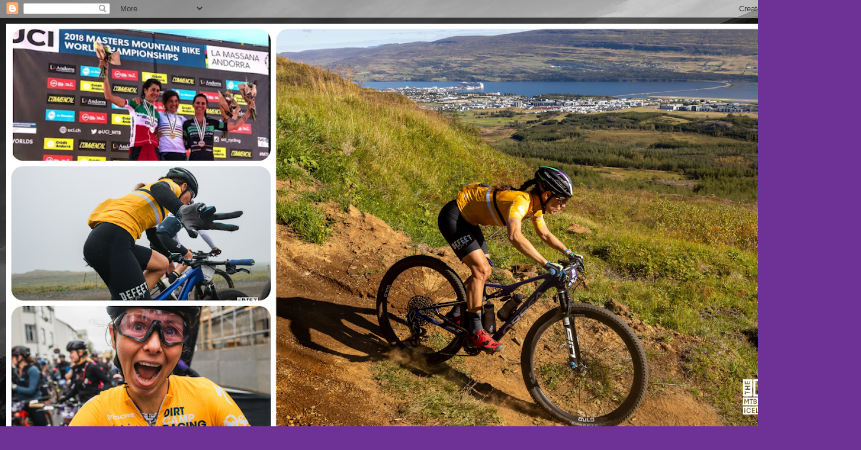

--- FILE ---
content_type: text/html; charset=UTF-8
request_url: https://beatawronska.blogspot.com/2018/07/2018-mountain-bike-masters-world.html
body_size: 33154
content:
<!DOCTYPE html>
<html class='v2' dir='ltr' lang='en'>
<head>
<link href='https://www.blogger.com/static/v1/widgets/335934321-css_bundle_v2.css' rel='stylesheet' type='text/css'/>
<meta content='width=1100' name='viewport'/>
<meta content='text/html; charset=UTF-8' http-equiv='Content-Type'/>
<meta content='blogger' name='generator'/>
<link href='https://beatawronska.blogspot.com/favicon.ico' rel='icon' type='image/x-icon'/>
<link href='http://beatawronska.blogspot.com/2018/07/2018-mountain-bike-masters-world.html' rel='canonical'/>
<link rel="alternate" type="application/atom+xml" title="Beata D Wronska - Atom" href="https://beatawronska.blogspot.com/feeds/posts/default" />
<link rel="alternate" type="application/rss+xml" title="Beata D Wronska - RSS" href="https://beatawronska.blogspot.com/feeds/posts/default?alt=rss" />
<link rel="service.post" type="application/atom+xml" title="Beata D Wronska - Atom" href="https://www.blogger.com/feeds/4172991222341675623/posts/default" />

<link rel="alternate" type="application/atom+xml" title="Beata D Wronska - Atom" href="https://beatawronska.blogspot.com/feeds/1834654642886975634/comments/default" />
<!--Can't find substitution for tag [blog.ieCssRetrofitLinks]-->
<link href='https://blogger.googleusercontent.com/img/b/R29vZ2xl/AVvXsEjY8gyAduNCyWx6cxFSkR_3-ol6LK0TmehUn7G2q1VyDB-lt22hC7NoSrdpxphi2mV7OwjK4mobzk-FFevJwoKRY9cEXek6R9YH4T4XRIPoEHSyTzpduOAGAR3DsQJziK6-b1wDXBas59U/s640/20180712_202554.jpg' rel='image_src'/>
<meta content='http://beatawronska.blogspot.com/2018/07/2018-mountain-bike-masters-world.html' property='og:url'/>
<meta content='2018 MOUNTAIN BIKE MASTERS WORLD CHAMPIONSHIP -  Vallnord, Andorra  ' property='og:title'/>
<meta content='  2018 MOUNTAIN BIKE MASTERS WORLD CHAMPIONSHIP    -  Vallnord, Andorra   Bronze, it&#39;s a Bronze! :-)       Products used: 2018 ZeroUno Ambiz...' property='og:description'/>
<meta content='https://blogger.googleusercontent.com/img/b/R29vZ2xl/AVvXsEjY8gyAduNCyWx6cxFSkR_3-ol6LK0TmehUn7G2q1VyDB-lt22hC7NoSrdpxphi2mV7OwjK4mobzk-FFevJwoKRY9cEXek6R9YH4T4XRIPoEHSyTzpduOAGAR3DsQJziK6-b1wDXBas59U/w1200-h630-p-k-no-nu/20180712_202554.jpg' property='og:image'/>
<title>Beata D Wronska: 2018 MOUNTAIN BIKE MASTERS WORLD CHAMPIONSHIP -  Vallnord, Andorra  </title>
<style id='page-skin-1' type='text/css'><!--
/*-----------------------------------------------
Blogger Template Style
Name:     Picture Window
Designer: Blogger
URL:      www.blogger.com
----------------------------------------------- */
/* Content
----------------------------------------------- */
body {
font: normal normal 15px Arial, Tahoma, Helvetica, FreeSans, sans-serif;
color: #cbcbcb;
background: #6e3297 url(//4.bp.blogspot.com/-QvIGGIt7kOk/V3a_gIz7aJI/AAAAAAAAIw4/cHoujqJhd-UN_ahx5hlYK3sTOvcunm9cACK4B/s0/G0377393.jpg) no-repeat fixed top center;
}
html body .region-inner {
min-width: 0;
max-width: 100%;
width: auto;
}
.content-outer {
font-size: 90%;
}
a:link {
text-decoration:none;
color: #4cfd00;
}
a:visited {
text-decoration:none;
color: #4fdb00;
}
a:hover {
text-decoration:underline;
color: #3cfd00;
}
.content-outer {
background: transparent url(https://www.blogblog.com/1kt/transparent/black50.png) repeat scroll top left;
-moz-border-radius: 0;
-webkit-border-radius: 0;
-goog-ms-border-radius: 0;
border-radius: 0;
-moz-box-shadow: 0 0 3px rgba(0, 0, 0, .15);
-webkit-box-shadow: 0 0 3px rgba(0, 0, 0, .15);
-goog-ms-box-shadow: 0 0 3px rgba(0, 0, 0, .15);
box-shadow: 0 0 3px rgba(0, 0, 0, .15);
margin: 0 auto;
}
.content-inner {
padding: 10px;
}
/* Header
----------------------------------------------- */
.header-outer {
background: rgba(0, 0, 0, 0) none repeat-x scroll top left;
_background-image: none;
color: #ffffff;
-moz-border-radius: 0;
-webkit-border-radius: 0;
-goog-ms-border-radius: 0;
border-radius: 0;
}
.Header img, .Header #header-inner {
-moz-border-radius: 0;
-webkit-border-radius: 0;
-goog-ms-border-radius: 0;
border-radius: 0;
}
.header-inner .Header .titlewrapper,
.header-inner .Header .descriptionwrapper {
padding-left: 30px;
padding-right: 30px;
}
.Header h1 {
font: normal normal 48px Georgia, Utopia, 'Palatino Linotype', Palatino, serif;
text-shadow: 1px 1px 3px rgba(0, 0, 0, 0.3);
}
.Header h1 a {
color: #ffffff;
}
.Header .description {
font-size: 130%;
}
/* Tabs
----------------------------------------------- */
.tabs-inner {
margin: .5em 15px 1em;
padding: 0;
}
.tabs-inner .section {
margin: 0;
}
.tabs-inner .widget ul {
padding: 0;
background: #191919 none repeat scroll bottom;
-moz-border-radius: 0;
-webkit-border-radius: 0;
-goog-ms-border-radius: 0;
border-radius: 0;
}
.tabs-inner .widget li {
border: none;
}
.tabs-inner .widget li a {
display: inline-block;
padding: .5em 1em;
margin-right: 0;
color: #4fdb00;
font: normal normal 15px Georgia, Utopia, 'Palatino Linotype', Palatino, serif;
-moz-border-radius: 0 0 0 0;
-webkit-border-top-left-radius: 0;
-webkit-border-top-right-radius: 0;
-goog-ms-border-radius: 0 0 0 0;
border-radius: 0 0 0 0;
background: transparent none no-repeat scroll top left;
border-right: 1px solid #191919;
}
.tabs-inner .widget li:first-child a {
padding-left: 1.25em;
-moz-border-radius-topleft: 0;
-moz-border-radius-bottomleft: 0;
-webkit-border-top-left-radius: 0;
-webkit-border-bottom-left-radius: 0;
-goog-ms-border-top-left-radius: 0;
-goog-ms-border-bottom-left-radius: 0;
border-top-left-radius: 0;
border-bottom-left-radius: 0;
}
.tabs-inner .widget li.selected a,
.tabs-inner .widget li a:hover {
position: relative;
z-index: 1;
background: #4fdb00 none repeat scroll bottom;
color: #ffffff;
-moz-box-shadow: 0 0 0 rgba(0, 0, 0, .15);
-webkit-box-shadow: 0 0 0 rgba(0, 0, 0, .15);
-goog-ms-box-shadow: 0 0 0 rgba(0, 0, 0, .15);
box-shadow: 0 0 0 rgba(0, 0, 0, .15);
}
/* Headings
----------------------------------------------- */
h2 {
font: normal normal 18px Georgia, Utopia, 'Palatino Linotype', Palatino, serif;
text-transform: none;
color: #ffffff;
margin: .5em 0;
}
/* Main
----------------------------------------------- */
.main-outer {
background: transparent none repeat scroll top center;
-moz-border-radius: 0 0 0 0;
-webkit-border-top-left-radius: 0;
-webkit-border-top-right-radius: 0;
-webkit-border-bottom-left-radius: 0;
-webkit-border-bottom-right-radius: 0;
-goog-ms-border-radius: 0 0 0 0;
border-radius: 0 0 0 0;
-moz-box-shadow: 0 0 0 rgba(0, 0, 0, .15);
-webkit-box-shadow: 0 0 0 rgba(0, 0, 0, .15);
-goog-ms-box-shadow: 0 0 0 rgba(0, 0, 0, .15);
box-shadow: 0 0 0 rgba(0, 0, 0, .15);
}
.main-inner {
padding: 15px 20px 20px;
}
.main-inner .column-center-inner {
padding: 0 0;
}
.main-inner .column-left-inner {
padding-left: 0;
}
.main-inner .column-right-inner {
padding-right: 0;
}
/* Posts
----------------------------------------------- */
h3.post-title {
margin: 0;
font: normal normal 18px Georgia, Utopia, 'Palatino Linotype', Palatino, serif;
}
.comments h4 {
margin: 1em 0 0;
font: normal normal 18px Georgia, Utopia, 'Palatino Linotype', Palatino, serif;
}
.date-header span {
color: #ffffff;
}
.post-outer {
background-color: #191919;
border: solid 1px rgba(0, 0, 0, 0);
-moz-border-radius: 0;
-webkit-border-radius: 0;
border-radius: 0;
-goog-ms-border-radius: 0;
padding: 15px 20px;
margin: 0 -20px 20px;
}
.post-body {
line-height: 1.4;
font-size: 110%;
position: relative;
}
.post-header {
margin: 0 0 1.5em;
color: #989898;
line-height: 1.6;
}
.post-footer {
margin: .5em 0 0;
color: #989898;
line-height: 1.6;
}
#blog-pager {
font-size: 140%
}
#comments .comment-author {
padding-top: 1.5em;
border-top: dashed 1px #ccc;
border-top: dashed 1px rgba(128, 128, 128, .5);
background-position: 0 1.5em;
}
#comments .comment-author:first-child {
padding-top: 0;
border-top: none;
}
.avatar-image-container {
margin: .2em 0 0;
}
/* Comments
----------------------------------------------- */
.comments .comments-content .icon.blog-author {
background-repeat: no-repeat;
background-image: url([data-uri]);
}
.comments .comments-content .loadmore a {
border-top: 1px solid #3cfd00;
border-bottom: 1px solid #3cfd00;
}
.comments .continue {
border-top: 2px solid #3cfd00;
}
/* Widgets
----------------------------------------------- */
.widget ul, .widget #ArchiveList ul.flat {
padding: 0;
list-style: none;
}
.widget ul li, .widget #ArchiveList ul.flat li {
border-top: dashed 1px #ccc;
border-top: dashed 1px rgba(128, 128, 128, .5);
}
.widget ul li:first-child, .widget #ArchiveList ul.flat li:first-child {
border-top: none;
}
.widget .post-body ul {
list-style: disc;
}
.widget .post-body ul li {
border: none;
}
/* Footer
----------------------------------------------- */
.footer-outer {
color:#cccccc;
background: transparent none repeat scroll top center;
-moz-border-radius: 0 0 0 0;
-webkit-border-top-left-radius: 0;
-webkit-border-top-right-radius: 0;
-webkit-border-bottom-left-radius: 0;
-webkit-border-bottom-right-radius: 0;
-goog-ms-border-radius: 0 0 0 0;
border-radius: 0 0 0 0;
-moz-box-shadow: 0 0 0 rgba(0, 0, 0, .15);
-webkit-box-shadow: 0 0 0 rgba(0, 0, 0, .15);
-goog-ms-box-shadow: 0 0 0 rgba(0, 0, 0, .15);
box-shadow: 0 0 0 rgba(0, 0, 0, .15);
}
.footer-inner {
padding: 10px 20px 20px;
}
.footer-outer a {
color: #ff9900;
}
.footer-outer a:visited {
color: #dd7700;
}
.footer-outer a:hover {
color: #ffaa00;
}
.footer-outer .widget h2 {
color: #ffffff;
}
/* Mobile
----------------------------------------------- */
html body.mobile {
height: auto;
}
html body.mobile {
min-height: 480px;
background-size: 100% auto;
}
.mobile .body-fauxcolumn-outer {
background: transparent none repeat scroll top left;
}
html .mobile .mobile-date-outer, html .mobile .blog-pager {
border-bottom: none;
background: transparent none repeat scroll top center;
margin-bottom: 10px;
}
.mobile .date-outer {
background: transparent none repeat scroll top center;
}
.mobile .header-outer, .mobile .main-outer,
.mobile .post-outer, .mobile .footer-outer {
-moz-border-radius: 0;
-webkit-border-radius: 0;
-goog-ms-border-radius: 0;
border-radius: 0;
}
.mobile .content-outer,
.mobile .main-outer,
.mobile .post-outer {
background: inherit;
border: none;
}
.mobile .content-outer {
font-size: 100%;
}
.mobile-link-button {
background-color: #4cfd00;
}
.mobile-link-button a:link, .mobile-link-button a:visited {
color: #191919;
}
.mobile-index-contents {
color: #cbcbcb;
}
.mobile .tabs-inner .PageList .widget-content {
background: #4fdb00 none repeat scroll bottom;
color: #ffffff;
}
.mobile .tabs-inner .PageList .widget-content .pagelist-arrow {
border-left: 1px solid #191919;
}

--></style>
<style id='template-skin-1' type='text/css'><!--
body {
min-width: 1375px;
}
.content-outer, .content-fauxcolumn-outer, .region-inner {
min-width: 1375px;
max-width: 1375px;
_width: 1375px;
}
.main-inner .columns {
padding-left: 0px;
padding-right: 310px;
}
.main-inner .fauxcolumn-center-outer {
left: 0px;
right: 310px;
/* IE6 does not respect left and right together */
_width: expression(this.parentNode.offsetWidth -
parseInt("0px") -
parseInt("310px") + 'px');
}
.main-inner .fauxcolumn-left-outer {
width: 0px;
}
.main-inner .fauxcolumn-right-outer {
width: 310px;
}
.main-inner .column-left-outer {
width: 0px;
right: 100%;
margin-left: -0px;
}
.main-inner .column-right-outer {
width: 310px;
margin-right: -310px;
}
#layout {
min-width: 0;
}
#layout .content-outer {
min-width: 0;
width: 800px;
}
#layout .region-inner {
min-width: 0;
width: auto;
}
body#layout div.add_widget {
padding: 8px;
}
body#layout div.add_widget a {
margin-left: 32px;
}
--></style>
<style>
    body {background-image:url(\/\/4.bp.blogspot.com\/-QvIGGIt7kOk\/V3a_gIz7aJI\/AAAAAAAAIw4\/cHoujqJhd-UN_ahx5hlYK3sTOvcunm9cACK4B\/s0\/G0377393.jpg);}
    
@media (max-width: 200px) { body {background-image:url(\/\/4.bp.blogspot.com\/-QvIGGIt7kOk\/V3a_gIz7aJI\/AAAAAAAAIw4\/cHoujqJhd-UN_ahx5hlYK3sTOvcunm9cACK4B\/w200\/G0377393.jpg);}}
@media (max-width: 400px) and (min-width: 201px) { body {background-image:url(\/\/4.bp.blogspot.com\/-QvIGGIt7kOk\/V3a_gIz7aJI\/AAAAAAAAIw4\/cHoujqJhd-UN_ahx5hlYK3sTOvcunm9cACK4B\/w400\/G0377393.jpg);}}
@media (max-width: 800px) and (min-width: 401px) { body {background-image:url(\/\/4.bp.blogspot.com\/-QvIGGIt7kOk\/V3a_gIz7aJI\/AAAAAAAAIw4\/cHoujqJhd-UN_ahx5hlYK3sTOvcunm9cACK4B\/w800\/G0377393.jpg);}}
@media (max-width: 1200px) and (min-width: 801px) { body {background-image:url(\/\/4.bp.blogspot.com\/-QvIGGIt7kOk\/V3a_gIz7aJI\/AAAAAAAAIw4\/cHoujqJhd-UN_ahx5hlYK3sTOvcunm9cACK4B\/w1200\/G0377393.jpg);}}
/* Last tag covers anything over one higher than the previous max-size cap. */
@media (min-width: 1201px) { body {background-image:url(\/\/4.bp.blogspot.com\/-QvIGGIt7kOk\/V3a_gIz7aJI\/AAAAAAAAIw4\/cHoujqJhd-UN_ahx5hlYK3sTOvcunm9cACK4B\/w1600\/G0377393.jpg);}}
  </style>
<link href='https://www.blogger.com/dyn-css/authorization.css?targetBlogID=4172991222341675623&amp;zx=f1fb2e64-2d6a-407c-bb56-66d1ad343b48' media='none' onload='if(media!=&#39;all&#39;)media=&#39;all&#39;' rel='stylesheet'/><noscript><link href='https://www.blogger.com/dyn-css/authorization.css?targetBlogID=4172991222341675623&amp;zx=f1fb2e64-2d6a-407c-bb56-66d1ad343b48' rel='stylesheet'/></noscript>
<meta name='google-adsense-platform-account' content='ca-host-pub-1556223355139109'/>
<meta name='google-adsense-platform-domain' content='blogspot.com'/>

<!-- data-ad-client=ca-pub-4752219909743340 -->

</head>
<body class='loading variant-screen'>
<div class='navbar section' id='navbar' name='Navbar'><div class='widget Navbar' data-version='1' id='Navbar1'><script type="text/javascript">
    function setAttributeOnload(object, attribute, val) {
      if(window.addEventListener) {
        window.addEventListener('load',
          function(){ object[attribute] = val; }, false);
      } else {
        window.attachEvent('onload', function(){ object[attribute] = val; });
      }
    }
  </script>
<div id="navbar-iframe-container"></div>
<script type="text/javascript" src="https://apis.google.com/js/platform.js"></script>
<script type="text/javascript">
      gapi.load("gapi.iframes:gapi.iframes.style.bubble", function() {
        if (gapi.iframes && gapi.iframes.getContext) {
          gapi.iframes.getContext().openChild({
              url: 'https://www.blogger.com/navbar/4172991222341675623?po\x3d1834654642886975634\x26origin\x3dhttps://beatawronska.blogspot.com',
              where: document.getElementById("navbar-iframe-container"),
              id: "navbar-iframe"
          });
        }
      });
    </script><script type="text/javascript">
(function() {
var script = document.createElement('script');
script.type = 'text/javascript';
script.src = '//pagead2.googlesyndication.com/pagead/js/google_top_exp.js';
var head = document.getElementsByTagName('head')[0];
if (head) {
head.appendChild(script);
}})();
</script>
</div></div>
<div class='body-fauxcolumns'>
<div class='fauxcolumn-outer body-fauxcolumn-outer'>
<div class='cap-top'>
<div class='cap-left'></div>
<div class='cap-right'></div>
</div>
<div class='fauxborder-left'>
<div class='fauxborder-right'></div>
<div class='fauxcolumn-inner'>
</div>
</div>
<div class='cap-bottom'>
<div class='cap-left'></div>
<div class='cap-right'></div>
</div>
</div>
</div>
<div class='content'>
<div class='content-fauxcolumns'>
<div class='fauxcolumn-outer content-fauxcolumn-outer'>
<div class='cap-top'>
<div class='cap-left'></div>
<div class='cap-right'></div>
</div>
<div class='fauxborder-left'>
<div class='fauxborder-right'></div>
<div class='fauxcolumn-inner'>
</div>
</div>
<div class='cap-bottom'>
<div class='cap-left'></div>
<div class='cap-right'></div>
</div>
</div>
</div>
<div class='content-outer'>
<div class='content-cap-top cap-top'>
<div class='cap-left'></div>
<div class='cap-right'></div>
</div>
<div class='fauxborder-left content-fauxborder-left'>
<div class='fauxborder-right content-fauxborder-right'></div>
<div class='content-inner'>
<header>
<div class='header-outer'>
<div class='header-cap-top cap-top'>
<div class='cap-left'></div>
<div class='cap-right'></div>
</div>
<div class='fauxborder-left header-fauxborder-left'>
<div class='fauxborder-right header-fauxborder-right'></div>
<div class='region-inner header-inner'>
<div class='header section' id='header' name='Header'><div class='widget Header' data-version='1' id='Header1'>
<div id='header-inner'>
<a href='https://beatawronska.blogspot.com/' style='display: block'>
<img alt='Beata D Wronska' height='708px; ' id='Header1_headerimg' src='https://blogger.googleusercontent.com/img/a/AVvXsEg_EDfKrfZZAgzWPyx31jXoqea2p0btYqyB0B4jEYnIq9RgHeY_PtJwT7hGM7n-F2AqAvOU8A50np51Up72mUvouSaYwnhm5_5asZJy_MUBNG5mnaeRBBis2eVVxSZvFxULQWwbr0BehvyURWctJCirllz4400oAhht4tBBxFhTdWCk4MUVwEzarPDyAnk=s1355' style='display: block' width='1355px; '/>
</a>
<div class='descriptionwrapper'>
<p class='description'><span>Beata Wronska - 
Mountain Biker, 

5x National Champion, 2x Bronze Medalist at the UCI Masters World Championships. 

&#8220;Mountain biking is an escape from reality &#8212; or maybe it&#8217;s the only thing that&#8217;s real.&#8221; &#8211; Beata Wronska</span></p>
</div>
</div>
</div></div>
</div>
</div>
<div class='header-cap-bottom cap-bottom'>
<div class='cap-left'></div>
<div class='cap-right'></div>
</div>
</div>
</header>
<div class='tabs-outer'>
<div class='tabs-cap-top cap-top'>
<div class='cap-left'></div>
<div class='cap-right'></div>
</div>
<div class='fauxborder-left tabs-fauxborder-left'>
<div class='fauxborder-right tabs-fauxborder-right'></div>
<div class='region-inner tabs-inner'>
<div class='tabs section' id='crosscol' name='Cross-Column'><div class='widget PageList' data-version='1' id='PageList1'>
<div class='widget-content'>
<ul>
<li>
<a href='https://beatawronska.blogspot.com/'>Blog</a>
</li>
<li>
<a href='https://beatawronska.blogspot.com/p/about-me.html'>About Me</a>
</li>
<li>
<a href='https://beatawronska.blogspot.com/p/acomplishments.html'>Accomplishments</a>
</li>
<li>
<a href='https://beatawronska.blogspot.com/p/race-schedule.html'>Race Schedule</a>
</li>
<li>
<a href='https://beatawronska.blogspot.com/p/race-results.html'>Race Results</a>
</li>
<li>
<a href='https://beatawronska.blogspot.com/p/interests.html'>Interests</a>
</li>
<li>
<a href='https://beatawronska.blogspot.com/p/sponsors.html'>Sponsors</a>
</li>
<li>
<a href='https://beatawronska.blogspot.com/p/photos.html'>Photos</a>
</li>
</ul>
<div class='clear'></div>
</div>
</div></div>
<div class='tabs no-items section' id='crosscol-overflow' name='Cross-Column 2'></div>
</div>
</div>
<div class='tabs-cap-bottom cap-bottom'>
<div class='cap-left'></div>
<div class='cap-right'></div>
</div>
</div>
<div class='main-outer'>
<div class='main-cap-top cap-top'>
<div class='cap-left'></div>
<div class='cap-right'></div>
</div>
<div class='fauxborder-left main-fauxborder-left'>
<div class='fauxborder-right main-fauxborder-right'></div>
<div class='region-inner main-inner'>
<div class='columns fauxcolumns'>
<div class='fauxcolumn-outer fauxcolumn-center-outer'>
<div class='cap-top'>
<div class='cap-left'></div>
<div class='cap-right'></div>
</div>
<div class='fauxborder-left'>
<div class='fauxborder-right'></div>
<div class='fauxcolumn-inner'>
</div>
</div>
<div class='cap-bottom'>
<div class='cap-left'></div>
<div class='cap-right'></div>
</div>
</div>
<div class='fauxcolumn-outer fauxcolumn-left-outer'>
<div class='cap-top'>
<div class='cap-left'></div>
<div class='cap-right'></div>
</div>
<div class='fauxborder-left'>
<div class='fauxborder-right'></div>
<div class='fauxcolumn-inner'>
</div>
</div>
<div class='cap-bottom'>
<div class='cap-left'></div>
<div class='cap-right'></div>
</div>
</div>
<div class='fauxcolumn-outer fauxcolumn-right-outer'>
<div class='cap-top'>
<div class='cap-left'></div>
<div class='cap-right'></div>
</div>
<div class='fauxborder-left'>
<div class='fauxborder-right'></div>
<div class='fauxcolumn-inner'>
</div>
</div>
<div class='cap-bottom'>
<div class='cap-left'></div>
<div class='cap-right'></div>
</div>
</div>
<!-- corrects IE6 width calculation -->
<div class='columns-inner'>
<div class='column-center-outer'>
<div class='column-center-inner'>
<div class='main section' id='main' name='Main'><div class='widget Blog' data-version='1' id='Blog1'>
<div class='blog-posts hfeed'>

          <div class="date-outer">
        
<h2 class='date-header'><span>Monday, July 30, 2018</span></h2>

          <div class="date-posts">
        
<div class='post-outer'>
<div class='post hentry uncustomized-post-template' itemprop='blogPost' itemscope='itemscope' itemtype='http://schema.org/BlogPosting'>
<meta content='https://blogger.googleusercontent.com/img/b/R29vZ2xl/AVvXsEjY8gyAduNCyWx6cxFSkR_3-ol6LK0TmehUn7G2q1VyDB-lt22hC7NoSrdpxphi2mV7OwjK4mobzk-FFevJwoKRY9cEXek6R9YH4T4XRIPoEHSyTzpduOAGAR3DsQJziK6-b1wDXBas59U/s640/20180712_202554.jpg' itemprop='image_url'/>
<meta content='4172991222341675623' itemprop='blogId'/>
<meta content='1834654642886975634' itemprop='postId'/>
<a name='1834654642886975634'></a>
<h3 class='post-title entry-title' itemprop='name'>
2018 MOUNTAIN BIKE MASTERS WORLD CHAMPIONSHIP -  Vallnord, Andorra  
</h3>
<div class='post-header'>
<div class='post-header-line-1'></div>
</div>
<div class='post-body entry-content' id='post-body-1834654642886975634' itemprop='description articleBody'>
<br />
<br />
2018 MOUNTAIN BIKE MASTERS WORLD CHAMPIONSHIP<br />
<br />
&nbsp;-&nbsp; Vallnord, Andorra<br />
<br />
Bronze, it's a Bronze! :-)<br />
<br />
<!--[if gte mso 9]><xml>
 <o:OfficeDocumentSettings>
  <o:AllowPNG/>
 </o:OfficeDocumentSettings>
</xml><![endif]--><!--[if gte mso 9]><xml>
 <w:WordDocument>
  <w:View>Normal</w:View>
  <w:Zoom>0</w:Zoom>
  <w:TrackMoves/>
  <w:TrackFormatting/>
  <w:PunctuationKerning/>
  <w:ValidateAgainstSchemas/>
  <w:SaveIfXMLInvalid>false</w:SaveIfXMLInvalid>
  <w:IgnoreMixedContent>false</w:IgnoreMixedContent>
  <w:AlwaysShowPlaceholderText>false</w:AlwaysShowPlaceholderText>
  <w:DoNotPromoteQF/>
  <w:LidThemeOther>EN-US</w:LidThemeOther>
  <w:LidThemeAsian>X-NONE</w:LidThemeAsian>
  <w:LidThemeComplexScript>X-NONE</w:LidThemeComplexScript>
  <w:Compatibility>
   <w:BreakWrappedTables/>
   <w:SnapToGridInCell/>
   <w:WrapTextWithPunct/>
   <w:UseAsianBreakRules/>
   <w:DontGrowAutofit/>
   <w:SplitPgBreakAndParaMark/>
   <w:EnableOpenTypeKerning/>
   <w:DontFlipMirrorIndents/>
   <w:OverrideTableStyleHps/>
  </w:Compatibility>
  <m:mathPr>
   <m:mathFont m:val="Cambria Math"/>
   <m:brkBin m:val="before"/>
   <m:brkBinSub m:val="&#45;-"/>
   <m:smallFrac m:val="off"/>
   <m:dispDef/>
   <m:lMargin m:val="0"/>
   <m:rMargin m:val="0"/>
   <m:defJc m:val="centerGroup"/>
   <m:wrapIndent m:val="1440"/>
   <m:intLim m:val="subSup"/>
   <m:naryLim m:val="undOvr"/>
  </m:mathPr></w:WordDocument>
</xml><![endif]--><!--[if gte mso 9]><xml>
 <w:LatentStyles DefLockedState="false" DefUnhideWhenUsed="false"
  DefSemiHidden="false" DefQFormat="false" DefPriority="99"
  LatentStyleCount="375">
  <w:LsdException Locked="false" Priority="0" QFormat="true" Name="Normal"/>
  <w:LsdException Locked="false" Priority="9" QFormat="true" Name="heading 1"/>
  <w:LsdException Locked="false" Priority="9" SemiHidden="true"
   UnhideWhenUsed="true" QFormat="true" Name="heading 2"/>
  <w:LsdException Locked="false" Priority="9" SemiHidden="true"
   UnhideWhenUsed="true" QFormat="true" Name="heading 3"/>
  <w:LsdException Locked="false" Priority="9" SemiHidden="true"
   UnhideWhenUsed="true" QFormat="true" Name="heading 4"/>
  <w:LsdException Locked="false" Priority="9" SemiHidden="true"
   UnhideWhenUsed="true" QFormat="true" Name="heading 5"/>
  <w:LsdException Locked="false" Priority="9" SemiHidden="true"
   UnhideWhenUsed="true" QFormat="true" Name="heading 6"/>
  <w:LsdException Locked="false" Priority="9" SemiHidden="true"
   UnhideWhenUsed="true" QFormat="true" Name="heading 7"/>
  <w:LsdException Locked="false" Priority="9" SemiHidden="true"
   UnhideWhenUsed="true" QFormat="true" Name="heading 8"/>
  <w:LsdException Locked="false" Priority="9" SemiHidden="true"
   UnhideWhenUsed="true" QFormat="true" Name="heading 9"/>
  <w:LsdException Locked="false" SemiHidden="true" UnhideWhenUsed="true"
   Name="index 1"/>
  <w:LsdException Locked="false" SemiHidden="true" UnhideWhenUsed="true"
   Name="index 2"/>
  <w:LsdException Locked="false" SemiHidden="true" UnhideWhenUsed="true"
   Name="index 3"/>
  <w:LsdException Locked="false" SemiHidden="true" UnhideWhenUsed="true"
   Name="index 4"/>
  <w:LsdException Locked="false" SemiHidden="true" UnhideWhenUsed="true"
   Name="index 5"/>
  <w:LsdException Locked="false" SemiHidden="true" UnhideWhenUsed="true"
   Name="index 6"/>
  <w:LsdException Locked="false" SemiHidden="true" UnhideWhenUsed="true"
   Name="index 7"/>
  <w:LsdException Locked="false" SemiHidden="true" UnhideWhenUsed="true"
   Name="index 8"/>
  <w:LsdException Locked="false" SemiHidden="true" UnhideWhenUsed="true"
   Name="index 9"/>
  <w:LsdException Locked="false" Priority="39" SemiHidden="true"
   UnhideWhenUsed="true" Name="toc 1"/>
  <w:LsdException Locked="false" Priority="39" SemiHidden="true"
   UnhideWhenUsed="true" Name="toc 2"/>
  <w:LsdException Locked="false" Priority="39" SemiHidden="true"
   UnhideWhenUsed="true" Name="toc 3"/>
  <w:LsdException Locked="false" Priority="39" SemiHidden="true"
   UnhideWhenUsed="true" Name="toc 4"/>
  <w:LsdException Locked="false" Priority="39" SemiHidden="true"
   UnhideWhenUsed="true" Name="toc 5"/>
  <w:LsdException Locked="false" Priority="39" SemiHidden="true"
   UnhideWhenUsed="true" Name="toc 6"/>
  <w:LsdException Locked="false" Priority="39" SemiHidden="true"
   UnhideWhenUsed="true" Name="toc 7"/>
  <w:LsdException Locked="false" Priority="39" SemiHidden="true"
   UnhideWhenUsed="true" Name="toc 8"/>
  <w:LsdException Locked="false" Priority="39" SemiHidden="true"
   UnhideWhenUsed="true" Name="toc 9"/>
  <w:LsdException Locked="false" SemiHidden="true" UnhideWhenUsed="true"
   Name="Normal Indent"/>
  <w:LsdException Locked="false" SemiHidden="true" UnhideWhenUsed="true"
   Name="footnote text"/>
  <w:LsdException Locked="false" SemiHidden="true" UnhideWhenUsed="true"
   Name="annotation text"/>
  <w:LsdException Locked="false" SemiHidden="true" UnhideWhenUsed="true"
   Name="header"/>
  <w:LsdException Locked="false" SemiHidden="true" UnhideWhenUsed="true"
   Name="footer"/>
  <w:LsdException Locked="false" SemiHidden="true" UnhideWhenUsed="true"
   Name="index heading"/>
  <w:LsdException Locked="false" Priority="35" SemiHidden="true"
   UnhideWhenUsed="true" QFormat="true" Name="caption"/>
  <w:LsdException Locked="false" SemiHidden="true" UnhideWhenUsed="true"
   Name="table of figures"/>
  <w:LsdException Locked="false" SemiHidden="true" UnhideWhenUsed="true"
   Name="envelope address"/>
  <w:LsdException Locked="false" SemiHidden="true" UnhideWhenUsed="true"
   Name="envelope return"/>
  <w:LsdException Locked="false" SemiHidden="true" UnhideWhenUsed="true"
   Name="footnote reference"/>
  <w:LsdException Locked="false" SemiHidden="true" UnhideWhenUsed="true"
   Name="annotation reference"/>
  <w:LsdException Locked="false" SemiHidden="true" UnhideWhenUsed="true"
   Name="line number"/>
  <w:LsdException Locked="false" SemiHidden="true" UnhideWhenUsed="true"
   Name="page number"/>
  <w:LsdException Locked="false" SemiHidden="true" UnhideWhenUsed="true"
   Name="endnote reference"/>
  <w:LsdException Locked="false" SemiHidden="true" UnhideWhenUsed="true"
   Name="endnote text"/>
  <w:LsdException Locked="false" SemiHidden="true" UnhideWhenUsed="true"
   Name="table of authorities"/>
  <w:LsdException Locked="false" SemiHidden="true" UnhideWhenUsed="true"
   Name="macro"/>
  <w:LsdException Locked="false" SemiHidden="true" UnhideWhenUsed="true"
   Name="toa heading"/>
  <w:LsdException Locked="false" SemiHidden="true" UnhideWhenUsed="true"
   Name="List"/>
  <w:LsdException Locked="false" SemiHidden="true" UnhideWhenUsed="true"
   Name="List Bullet"/>
  <w:LsdException Locked="false" SemiHidden="true" UnhideWhenUsed="true"
   Name="List Number"/>
  <w:LsdException Locked="false" SemiHidden="true" UnhideWhenUsed="true"
   Name="List 2"/>
  <w:LsdException Locked="false" SemiHidden="true" UnhideWhenUsed="true"
   Name="List 3"/>
  <w:LsdException Locked="false" SemiHidden="true" UnhideWhenUsed="true"
   Name="List 4"/>
  <w:LsdException Locked="false" SemiHidden="true" UnhideWhenUsed="true"
   Name="List 5"/>
  <w:LsdException Locked="false" SemiHidden="true" UnhideWhenUsed="true"
   Name="List Bullet 2"/>
  <w:LsdException Locked="false" SemiHidden="true" UnhideWhenUsed="true"
   Name="List Bullet 3"/>
  <w:LsdException Locked="false" SemiHidden="true" UnhideWhenUsed="true"
   Name="List Bullet 4"/>
  <w:LsdException Locked="false" SemiHidden="true" UnhideWhenUsed="true"
   Name="List Bullet 5"/>
  <w:LsdException Locked="false" SemiHidden="true" UnhideWhenUsed="true"
   Name="List Number 2"/>
  <w:LsdException Locked="false" SemiHidden="true" UnhideWhenUsed="true"
   Name="List Number 3"/>
  <w:LsdException Locked="false" SemiHidden="true" UnhideWhenUsed="true"
   Name="List Number 4"/>
  <w:LsdException Locked="false" SemiHidden="true" UnhideWhenUsed="true"
   Name="List Number 5"/>
  <w:LsdException Locked="false" Priority="10" QFormat="true" Name="Title"/>
  <w:LsdException Locked="false" SemiHidden="true" UnhideWhenUsed="true"
   Name="Closing"/>
  <w:LsdException Locked="false" SemiHidden="true" UnhideWhenUsed="true"
   Name="Signature"/>
  <w:LsdException Locked="false" Priority="1" SemiHidden="true"
   UnhideWhenUsed="true" Name="Default Paragraph Font"/>
  <w:LsdException Locked="false" SemiHidden="true" UnhideWhenUsed="true"
   Name="Body Text"/>
  <w:LsdException Locked="false" SemiHidden="true" UnhideWhenUsed="true"
   Name="Body Text Indent"/>
  <w:LsdException Locked="false" SemiHidden="true" UnhideWhenUsed="true"
   Name="List Continue"/>
  <w:LsdException Locked="false" SemiHidden="true" UnhideWhenUsed="true"
   Name="List Continue 2"/>
  <w:LsdException Locked="false" SemiHidden="true" UnhideWhenUsed="true"
   Name="List Continue 3"/>
  <w:LsdException Locked="false" SemiHidden="true" UnhideWhenUsed="true"
   Name="List Continue 4"/>
  <w:LsdException Locked="false" SemiHidden="true" UnhideWhenUsed="true"
   Name="List Continue 5"/>
  <w:LsdException Locked="false" SemiHidden="true" UnhideWhenUsed="true"
   Name="Message Header"/>
  <w:LsdException Locked="false" Priority="11" QFormat="true" Name="Subtitle"/>
  <w:LsdException Locked="false" SemiHidden="true" UnhideWhenUsed="true"
   Name="Salutation"/>
  <w:LsdException Locked="false" SemiHidden="true" UnhideWhenUsed="true"
   Name="Date"/>
  <w:LsdException Locked="false" SemiHidden="true" UnhideWhenUsed="true"
   Name="Body Text First Indent"/>
  <w:LsdException Locked="false" SemiHidden="true" UnhideWhenUsed="true"
   Name="Body Text First Indent 2"/>
  <w:LsdException Locked="false" SemiHidden="true" UnhideWhenUsed="true"
   Name="Note Heading"/>
  <w:LsdException Locked="false" SemiHidden="true" UnhideWhenUsed="true"
   Name="Body Text 2"/>
  <w:LsdException Locked="false" SemiHidden="true" UnhideWhenUsed="true"
   Name="Body Text 3"/>
  <w:LsdException Locked="false" SemiHidden="true" UnhideWhenUsed="true"
   Name="Body Text Indent 2"/>
  <w:LsdException Locked="false" SemiHidden="true" UnhideWhenUsed="true"
   Name="Body Text Indent 3"/>
  <w:LsdException Locked="false" SemiHidden="true" UnhideWhenUsed="true"
   Name="Block Text"/>
  <w:LsdException Locked="false" SemiHidden="true" UnhideWhenUsed="true"
   Name="Hyperlink"/>
  <w:LsdException Locked="false" SemiHidden="true" UnhideWhenUsed="true"
   Name="FollowedHyperlink"/>
  <w:LsdException Locked="false" Priority="22" QFormat="true" Name="Strong"/>
  <w:LsdException Locked="false" Priority="20" QFormat="true" Name="Emphasis"/>
  <w:LsdException Locked="false" SemiHidden="true" UnhideWhenUsed="true"
   Name="Document Map"/>
  <w:LsdException Locked="false" SemiHidden="true" UnhideWhenUsed="true"
   Name="Plain Text"/>
  <w:LsdException Locked="false" SemiHidden="true" UnhideWhenUsed="true"
   Name="E-mail Signature"/>
  <w:LsdException Locked="false" SemiHidden="true" UnhideWhenUsed="true"
   Name="HTML Top of Form"/>
  <w:LsdException Locked="false" SemiHidden="true" UnhideWhenUsed="true"
   Name="HTML Bottom of Form"/>
  <w:LsdException Locked="false" SemiHidden="true" UnhideWhenUsed="true"
   Name="Normal (Web)"/>
  <w:LsdException Locked="false" SemiHidden="true" UnhideWhenUsed="true"
   Name="HTML Acronym"/>
  <w:LsdException Locked="false" SemiHidden="true" UnhideWhenUsed="true"
   Name="HTML Address"/>
  <w:LsdException Locked="false" SemiHidden="true" UnhideWhenUsed="true"
   Name="HTML Cite"/>
  <w:LsdException Locked="false" SemiHidden="true" UnhideWhenUsed="true"
   Name="HTML Code"/>
  <w:LsdException Locked="false" SemiHidden="true" UnhideWhenUsed="true"
   Name="HTML Definition"/>
  <w:LsdException Locked="false" SemiHidden="true" UnhideWhenUsed="true"
   Name="HTML Keyboard"/>
  <w:LsdException Locked="false" SemiHidden="true" UnhideWhenUsed="true"
   Name="HTML Preformatted"/>
  <w:LsdException Locked="false" SemiHidden="true" UnhideWhenUsed="true"
   Name="HTML Sample"/>
  <w:LsdException Locked="false" SemiHidden="true" UnhideWhenUsed="true"
   Name="HTML Typewriter"/>
  <w:LsdException Locked="false" SemiHidden="true" UnhideWhenUsed="true"
   Name="HTML Variable"/>
  <w:LsdException Locked="false" SemiHidden="true" UnhideWhenUsed="true"
   Name="Normal Table"/>
  <w:LsdException Locked="false" SemiHidden="true" UnhideWhenUsed="true"
   Name="annotation subject"/>
  <w:LsdException Locked="false" SemiHidden="true" UnhideWhenUsed="true"
   Name="No List"/>
  <w:LsdException Locked="false" SemiHidden="true" UnhideWhenUsed="true"
   Name="Outline List 1"/>
  <w:LsdException Locked="false" SemiHidden="true" UnhideWhenUsed="true"
   Name="Outline List 2"/>
  <w:LsdException Locked="false" SemiHidden="true" UnhideWhenUsed="true"
   Name="Outline List 3"/>
  <w:LsdException Locked="false" SemiHidden="true" UnhideWhenUsed="true"
   Name="Table Simple 1"/>
  <w:LsdException Locked="false" SemiHidden="true" UnhideWhenUsed="true"
   Name="Table Simple 2"/>
  <w:LsdException Locked="false" SemiHidden="true" UnhideWhenUsed="true"
   Name="Table Simple 3"/>
  <w:LsdException Locked="false" SemiHidden="true" UnhideWhenUsed="true"
   Name="Table Classic 1"/>
  <w:LsdException Locked="false" SemiHidden="true" UnhideWhenUsed="true"
   Name="Table Classic 2"/>
  <w:LsdException Locked="false" SemiHidden="true" UnhideWhenUsed="true"
   Name="Table Classic 3"/>
  <w:LsdException Locked="false" SemiHidden="true" UnhideWhenUsed="true"
   Name="Table Classic 4"/>
  <w:LsdException Locked="false" SemiHidden="true" UnhideWhenUsed="true"
   Name="Table Colorful 1"/>
  <w:LsdException Locked="false" SemiHidden="true" UnhideWhenUsed="true"
   Name="Table Colorful 2"/>
  <w:LsdException Locked="false" SemiHidden="true" UnhideWhenUsed="true"
   Name="Table Colorful 3"/>
  <w:LsdException Locked="false" SemiHidden="true" UnhideWhenUsed="true"
   Name="Table Columns 1"/>
  <w:LsdException Locked="false" SemiHidden="true" UnhideWhenUsed="true"
   Name="Table Columns 2"/>
  <w:LsdException Locked="false" SemiHidden="true" UnhideWhenUsed="true"
   Name="Table Columns 3"/>
  <w:LsdException Locked="false" SemiHidden="true" UnhideWhenUsed="true"
   Name="Table Columns 4"/>
  <w:LsdException Locked="false" SemiHidden="true" UnhideWhenUsed="true"
   Name="Table Columns 5"/>
  <w:LsdException Locked="false" SemiHidden="true" UnhideWhenUsed="true"
   Name="Table Grid 1"/>
  <w:LsdException Locked="false" SemiHidden="true" UnhideWhenUsed="true"
   Name="Table Grid 2"/>
  <w:LsdException Locked="false" SemiHidden="true" UnhideWhenUsed="true"
   Name="Table Grid 3"/>
  <w:LsdException Locked="false" SemiHidden="true" UnhideWhenUsed="true"
   Name="Table Grid 4"/>
  <w:LsdException Locked="false" SemiHidden="true" UnhideWhenUsed="true"
   Name="Table Grid 5"/>
  <w:LsdException Locked="false" SemiHidden="true" UnhideWhenUsed="true"
   Name="Table Grid 6"/>
  <w:LsdException Locked="false" SemiHidden="true" UnhideWhenUsed="true"
   Name="Table Grid 7"/>
  <w:LsdException Locked="false" SemiHidden="true" UnhideWhenUsed="true"
   Name="Table Grid 8"/>
  <w:LsdException Locked="false" SemiHidden="true" UnhideWhenUsed="true"
   Name="Table List 1"/>
  <w:LsdException Locked="false" SemiHidden="true" UnhideWhenUsed="true"
   Name="Table List 2"/>
  <w:LsdException Locked="false" SemiHidden="true" UnhideWhenUsed="true"
   Name="Table List 3"/>
  <w:LsdException Locked="false" SemiHidden="true" UnhideWhenUsed="true"
   Name="Table List 4"/>
  <w:LsdException Locked="false" SemiHidden="true" UnhideWhenUsed="true"
   Name="Table List 5"/>
  <w:LsdException Locked="false" SemiHidden="true" UnhideWhenUsed="true"
   Name="Table List 6"/>
  <w:LsdException Locked="false" SemiHidden="true" UnhideWhenUsed="true"
   Name="Table List 7"/>
  <w:LsdException Locked="false" SemiHidden="true" UnhideWhenUsed="true"
   Name="Table List 8"/>
  <w:LsdException Locked="false" SemiHidden="true" UnhideWhenUsed="true"
   Name="Table 3D effects 1"/>
  <w:LsdException Locked="false" SemiHidden="true" UnhideWhenUsed="true"
   Name="Table 3D effects 2"/>
  <w:LsdException Locked="false" SemiHidden="true" UnhideWhenUsed="true"
   Name="Table 3D effects 3"/>
  <w:LsdException Locked="false" SemiHidden="true" UnhideWhenUsed="true"
   Name="Table Contemporary"/>
  <w:LsdException Locked="false" SemiHidden="true" UnhideWhenUsed="true"
   Name="Table Elegant"/>
  <w:LsdException Locked="false" SemiHidden="true" UnhideWhenUsed="true"
   Name="Table Professional"/>
  <w:LsdException Locked="false" SemiHidden="true" UnhideWhenUsed="true"
   Name="Table Subtle 1"/>
  <w:LsdException Locked="false" SemiHidden="true" UnhideWhenUsed="true"
   Name="Table Subtle 2"/>
  <w:LsdException Locked="false" SemiHidden="true" UnhideWhenUsed="true"
   Name="Table Web 1"/>
  <w:LsdException Locked="false" SemiHidden="true" UnhideWhenUsed="true"
   Name="Table Web 2"/>
  <w:LsdException Locked="false" SemiHidden="true" UnhideWhenUsed="true"
   Name="Table Web 3"/>
  <w:LsdException Locked="false" SemiHidden="true" UnhideWhenUsed="true"
   Name="Balloon Text"/>
  <w:LsdException Locked="false" Priority="39" Name="Table Grid"/>
  <w:LsdException Locked="false" SemiHidden="true" UnhideWhenUsed="true"
   Name="Table Theme"/>
  <w:LsdException Locked="false" SemiHidden="true" Name="Placeholder Text"/>
  <w:LsdException Locked="false" Priority="1" QFormat="true" Name="No Spacing"/>
  <w:LsdException Locked="false" Priority="60" Name="Light Shading"/>
  <w:LsdException Locked="false" Priority="61" Name="Light List"/>
  <w:LsdException Locked="false" Priority="62" Name="Light Grid"/>
  <w:LsdException Locked="false" Priority="63" Name="Medium Shading 1"/>
  <w:LsdException Locked="false" Priority="64" Name="Medium Shading 2"/>
  <w:LsdException Locked="false" Priority="65" Name="Medium List 1"/>
  <w:LsdException Locked="false" Priority="66" Name="Medium List 2"/>
  <w:LsdException Locked="false" Priority="67" Name="Medium Grid 1"/>
  <w:LsdException Locked="false" Priority="68" Name="Medium Grid 2"/>
  <w:LsdException Locked="false" Priority="69" Name="Medium Grid 3"/>
  <w:LsdException Locked="false" Priority="70" Name="Dark List"/>
  <w:LsdException Locked="false" Priority="71" Name="Colorful Shading"/>
  <w:LsdException Locked="false" Priority="72" Name="Colorful List"/>
  <w:LsdException Locked="false" Priority="73" Name="Colorful Grid"/>
  <w:LsdException Locked="false" Priority="60" Name="Light Shading Accent 1"/>
  <w:LsdException Locked="false" Priority="61" Name="Light List Accent 1"/>
  <w:LsdException Locked="false" Priority="62" Name="Light Grid Accent 1"/>
  <w:LsdException Locked="false" Priority="63" Name="Medium Shading 1 Accent 1"/>
  <w:LsdException Locked="false" Priority="64" Name="Medium Shading 2 Accent 1"/>
  <w:LsdException Locked="false" Priority="65" Name="Medium List 1 Accent 1"/>
  <w:LsdException Locked="false" SemiHidden="true" Name="Revision"/>
  <w:LsdException Locked="false" Priority="34" QFormat="true"
   Name="List Paragraph"/>
  <w:LsdException Locked="false" Priority="29" QFormat="true" Name="Quote"/>
  <w:LsdException Locked="false" Priority="30" QFormat="true"
   Name="Intense Quote"/>
  <w:LsdException Locked="false" Priority="66" Name="Medium List 2 Accent 1"/>
  <w:LsdException Locked="false" Priority="67" Name="Medium Grid 1 Accent 1"/>
  <w:LsdException Locked="false" Priority="68" Name="Medium Grid 2 Accent 1"/>
  <w:LsdException Locked="false" Priority="69" Name="Medium Grid 3 Accent 1"/>
  <w:LsdException Locked="false" Priority="70" Name="Dark List Accent 1"/>
  <w:LsdException Locked="false" Priority="71" Name="Colorful Shading Accent 1"/>
  <w:LsdException Locked="false" Priority="72" Name="Colorful List Accent 1"/>
  <w:LsdException Locked="false" Priority="73" Name="Colorful Grid Accent 1"/>
  <w:LsdException Locked="false" Priority="60" Name="Light Shading Accent 2"/>
  <w:LsdException Locked="false" Priority="61" Name="Light List Accent 2"/>
  <w:LsdException Locked="false" Priority="62" Name="Light Grid Accent 2"/>
  <w:LsdException Locked="false" Priority="63" Name="Medium Shading 1 Accent 2"/>
  <w:LsdException Locked="false" Priority="64" Name="Medium Shading 2 Accent 2"/>
  <w:LsdException Locked="false" Priority="65" Name="Medium List 1 Accent 2"/>
  <w:LsdException Locked="false" Priority="66" Name="Medium List 2 Accent 2"/>
  <w:LsdException Locked="false" Priority="67" Name="Medium Grid 1 Accent 2"/>
  <w:LsdException Locked="false" Priority="68" Name="Medium Grid 2 Accent 2"/>
  <w:LsdException Locked="false" Priority="69" Name="Medium Grid 3 Accent 2"/>
  <w:LsdException Locked="false" Priority="70" Name="Dark List Accent 2"/>
  <w:LsdException Locked="false" Priority="71" Name="Colorful Shading Accent 2"/>
  <w:LsdException Locked="false" Priority="72" Name="Colorful List Accent 2"/>
  <w:LsdException Locked="false" Priority="73" Name="Colorful Grid Accent 2"/>
  <w:LsdException Locked="false" Priority="60" Name="Light Shading Accent 3"/>
  <w:LsdException Locked="false" Priority="61" Name="Light List Accent 3"/>
  <w:LsdException Locked="false" Priority="62" Name="Light Grid Accent 3"/>
  <w:LsdException Locked="false" Priority="63" Name="Medium Shading 1 Accent 3"/>
  <w:LsdException Locked="false" Priority="64" Name="Medium Shading 2 Accent 3"/>
  <w:LsdException Locked="false" Priority="65" Name="Medium List 1 Accent 3"/>
  <w:LsdException Locked="false" Priority="66" Name="Medium List 2 Accent 3"/>
  <w:LsdException Locked="false" Priority="67" Name="Medium Grid 1 Accent 3"/>
  <w:LsdException Locked="false" Priority="68" Name="Medium Grid 2 Accent 3"/>
  <w:LsdException Locked="false" Priority="69" Name="Medium Grid 3 Accent 3"/>
  <w:LsdException Locked="false" Priority="70" Name="Dark List Accent 3"/>
  <w:LsdException Locked="false" Priority="71" Name="Colorful Shading Accent 3"/>
  <w:LsdException Locked="false" Priority="72" Name="Colorful List Accent 3"/>
  <w:LsdException Locked="false" Priority="73" Name="Colorful Grid Accent 3"/>
  <w:LsdException Locked="false" Priority="60" Name="Light Shading Accent 4"/>
  <w:LsdException Locked="false" Priority="61" Name="Light List Accent 4"/>
  <w:LsdException Locked="false" Priority="62" Name="Light Grid Accent 4"/>
  <w:LsdException Locked="false" Priority="63" Name="Medium Shading 1 Accent 4"/>
  <w:LsdException Locked="false" Priority="64" Name="Medium Shading 2 Accent 4"/>
  <w:LsdException Locked="false" Priority="65" Name="Medium List 1 Accent 4"/>
  <w:LsdException Locked="false" Priority="66" Name="Medium List 2 Accent 4"/>
  <w:LsdException Locked="false" Priority="67" Name="Medium Grid 1 Accent 4"/>
  <w:LsdException Locked="false" Priority="68" Name="Medium Grid 2 Accent 4"/>
  <w:LsdException Locked="false" Priority="69" Name="Medium Grid 3 Accent 4"/>
  <w:LsdException Locked="false" Priority="70" Name="Dark List Accent 4"/>
  <w:LsdException Locked="false" Priority="71" Name="Colorful Shading Accent 4"/>
  <w:LsdException Locked="false" Priority="72" Name="Colorful List Accent 4"/>
  <w:LsdException Locked="false" Priority="73" Name="Colorful Grid Accent 4"/>
  <w:LsdException Locked="false" Priority="60" Name="Light Shading Accent 5"/>
  <w:LsdException Locked="false" Priority="61" Name="Light List Accent 5"/>
  <w:LsdException Locked="false" Priority="62" Name="Light Grid Accent 5"/>
  <w:LsdException Locked="false" Priority="63" Name="Medium Shading 1 Accent 5"/>
  <w:LsdException Locked="false" Priority="64" Name="Medium Shading 2 Accent 5"/>
  <w:LsdException Locked="false" Priority="65" Name="Medium List 1 Accent 5"/>
  <w:LsdException Locked="false" Priority="66" Name="Medium List 2 Accent 5"/>
  <w:LsdException Locked="false" Priority="67" Name="Medium Grid 1 Accent 5"/>
  <w:LsdException Locked="false" Priority="68" Name="Medium Grid 2 Accent 5"/>
  <w:LsdException Locked="false" Priority="69" Name="Medium Grid 3 Accent 5"/>
  <w:LsdException Locked="false" Priority="70" Name="Dark List Accent 5"/>
  <w:LsdException Locked="false" Priority="71" Name="Colorful Shading Accent 5"/>
  <w:LsdException Locked="false" Priority="72" Name="Colorful List Accent 5"/>
  <w:LsdException Locked="false" Priority="73" Name="Colorful Grid Accent 5"/>
  <w:LsdException Locked="false" Priority="60" Name="Light Shading Accent 6"/>
  <w:LsdException Locked="false" Priority="61" Name="Light List Accent 6"/>
  <w:LsdException Locked="false" Priority="62" Name="Light Grid Accent 6"/>
  <w:LsdException Locked="false" Priority="63" Name="Medium Shading 1 Accent 6"/>
  <w:LsdException Locked="false" Priority="64" Name="Medium Shading 2 Accent 6"/>
  <w:LsdException Locked="false" Priority="65" Name="Medium List 1 Accent 6"/>
  <w:LsdException Locked="false" Priority="66" Name="Medium List 2 Accent 6"/>
  <w:LsdException Locked="false" Priority="67" Name="Medium Grid 1 Accent 6"/>
  <w:LsdException Locked="false" Priority="68" Name="Medium Grid 2 Accent 6"/>
  <w:LsdException Locked="false" Priority="69" Name="Medium Grid 3 Accent 6"/>
  <w:LsdException Locked="false" Priority="70" Name="Dark List Accent 6"/>
  <w:LsdException Locked="false" Priority="71" Name="Colorful Shading Accent 6"/>
  <w:LsdException Locked="false" Priority="72" Name="Colorful List Accent 6"/>
  <w:LsdException Locked="false" Priority="73" Name="Colorful Grid Accent 6"/>
  <w:LsdException Locked="false" Priority="19" QFormat="true"
   Name="Subtle Emphasis"/>
  <w:LsdException Locked="false" Priority="21" QFormat="true"
   Name="Intense Emphasis"/>
  <w:LsdException Locked="false" Priority="31" QFormat="true"
   Name="Subtle Reference"/>
  <w:LsdException Locked="false" Priority="32" QFormat="true"
   Name="Intense Reference"/>
  <w:LsdException Locked="false" Priority="33" QFormat="true" Name="Book Title"/>
  <w:LsdException Locked="false" Priority="37" SemiHidden="true"
   UnhideWhenUsed="true" Name="Bibliography"/>
  <w:LsdException Locked="false" Priority="39" SemiHidden="true"
   UnhideWhenUsed="true" QFormat="true" Name="TOC Heading"/>
  <w:LsdException Locked="false" Priority="41" Name="Plain Table 1"/>
  <w:LsdException Locked="false" Priority="42" Name="Plain Table 2"/>
  <w:LsdException Locked="false" Priority="43" Name="Plain Table 3"/>
  <w:LsdException Locked="false" Priority="44" Name="Plain Table 4"/>
  <w:LsdException Locked="false" Priority="45" Name="Plain Table 5"/>
  <w:LsdException Locked="false" Priority="40" Name="Grid Table Light"/>
  <w:LsdException Locked="false" Priority="46" Name="Grid Table 1 Light"/>
  <w:LsdException Locked="false" Priority="47" Name="Grid Table 2"/>
  <w:LsdException Locked="false" Priority="48" Name="Grid Table 3"/>
  <w:LsdException Locked="false" Priority="49" Name="Grid Table 4"/>
  <w:LsdException Locked="false" Priority="50" Name="Grid Table 5 Dark"/>
  <w:LsdException Locked="false" Priority="51" Name="Grid Table 6 Colorful"/>
  <w:LsdException Locked="false" Priority="52" Name="Grid Table 7 Colorful"/>
  <w:LsdException Locked="false" Priority="46"
   Name="Grid Table 1 Light Accent 1"/>
  <w:LsdException Locked="false" Priority="47" Name="Grid Table 2 Accent 1"/>
  <w:LsdException Locked="false" Priority="48" Name="Grid Table 3 Accent 1"/>
  <w:LsdException Locked="false" Priority="49" Name="Grid Table 4 Accent 1"/>
  <w:LsdException Locked="false" Priority="50" Name="Grid Table 5 Dark Accent 1"/>
  <w:LsdException Locked="false" Priority="51"
   Name="Grid Table 6 Colorful Accent 1"/>
  <w:LsdException Locked="false" Priority="52"
   Name="Grid Table 7 Colorful Accent 1"/>
  <w:LsdException Locked="false" Priority="46"
   Name="Grid Table 1 Light Accent 2"/>
  <w:LsdException Locked="false" Priority="47" Name="Grid Table 2 Accent 2"/>
  <w:LsdException Locked="false" Priority="48" Name="Grid Table 3 Accent 2"/>
  <w:LsdException Locked="false" Priority="49" Name="Grid Table 4 Accent 2"/>
  <w:LsdException Locked="false" Priority="50" Name="Grid Table 5 Dark Accent 2"/>
  <w:LsdException Locked="false" Priority="51"
   Name="Grid Table 6 Colorful Accent 2"/>
  <w:LsdException Locked="false" Priority="52"
   Name="Grid Table 7 Colorful Accent 2"/>
  <w:LsdException Locked="false" Priority="46"
   Name="Grid Table 1 Light Accent 3"/>
  <w:LsdException Locked="false" Priority="47" Name="Grid Table 2 Accent 3"/>
  <w:LsdException Locked="false" Priority="48" Name="Grid Table 3 Accent 3"/>
  <w:LsdException Locked="false" Priority="49" Name="Grid Table 4 Accent 3"/>
  <w:LsdException Locked="false" Priority="50" Name="Grid Table 5 Dark Accent 3"/>
  <w:LsdException Locked="false" Priority="51"
   Name="Grid Table 6 Colorful Accent 3"/>
  <w:LsdException Locked="false" Priority="52"
   Name="Grid Table 7 Colorful Accent 3"/>
  <w:LsdException Locked="false" Priority="46"
   Name="Grid Table 1 Light Accent 4"/>
  <w:LsdException Locked="false" Priority="47" Name="Grid Table 2 Accent 4"/>
  <w:LsdException Locked="false" Priority="48" Name="Grid Table 3 Accent 4"/>
  <w:LsdException Locked="false" Priority="49" Name="Grid Table 4 Accent 4"/>
  <w:LsdException Locked="false" Priority="50" Name="Grid Table 5 Dark Accent 4"/>
  <w:LsdException Locked="false" Priority="51"
   Name="Grid Table 6 Colorful Accent 4"/>
  <w:LsdException Locked="false" Priority="52"
   Name="Grid Table 7 Colorful Accent 4"/>
  <w:LsdException Locked="false" Priority="46"
   Name="Grid Table 1 Light Accent 5"/>
  <w:LsdException Locked="false" Priority="47" Name="Grid Table 2 Accent 5"/>
  <w:LsdException Locked="false" Priority="48" Name="Grid Table 3 Accent 5"/>
  <w:LsdException Locked="false" Priority="49" Name="Grid Table 4 Accent 5"/>
  <w:LsdException Locked="false" Priority="50" Name="Grid Table 5 Dark Accent 5"/>
  <w:LsdException Locked="false" Priority="51"
   Name="Grid Table 6 Colorful Accent 5"/>
  <w:LsdException Locked="false" Priority="52"
   Name="Grid Table 7 Colorful Accent 5"/>
  <w:LsdException Locked="false" Priority="46"
   Name="Grid Table 1 Light Accent 6"/>
  <w:LsdException Locked="false" Priority="47" Name="Grid Table 2 Accent 6"/>
  <w:LsdException Locked="false" Priority="48" Name="Grid Table 3 Accent 6"/>
  <w:LsdException Locked="false" Priority="49" Name="Grid Table 4 Accent 6"/>
  <w:LsdException Locked="false" Priority="50" Name="Grid Table 5 Dark Accent 6"/>
  <w:LsdException Locked="false" Priority="51"
   Name="Grid Table 6 Colorful Accent 6"/>
  <w:LsdException Locked="false" Priority="52"
   Name="Grid Table 7 Colorful Accent 6"/>
  <w:LsdException Locked="false" Priority="46" Name="List Table 1 Light"/>
  <w:LsdException Locked="false" Priority="47" Name="List Table 2"/>
  <w:LsdException Locked="false" Priority="48" Name="List Table 3"/>
  <w:LsdException Locked="false" Priority="49" Name="List Table 4"/>
  <w:LsdException Locked="false" Priority="50" Name="List Table 5 Dark"/>
  <w:LsdException Locked="false" Priority="51" Name="List Table 6 Colorful"/>
  <w:LsdException Locked="false" Priority="52" Name="List Table 7 Colorful"/>
  <w:LsdException Locked="false" Priority="46"
   Name="List Table 1 Light Accent 1"/>
  <w:LsdException Locked="false" Priority="47" Name="List Table 2 Accent 1"/>
  <w:LsdException Locked="false" Priority="48" Name="List Table 3 Accent 1"/>
  <w:LsdException Locked="false" Priority="49" Name="List Table 4 Accent 1"/>
  <w:LsdException Locked="false" Priority="50" Name="List Table 5 Dark Accent 1"/>
  <w:LsdException Locked="false" Priority="51"
   Name="List Table 6 Colorful Accent 1"/>
  <w:LsdException Locked="false" Priority="52"
   Name="List Table 7 Colorful Accent 1"/>
  <w:LsdException Locked="false" Priority="46"
   Name="List Table 1 Light Accent 2"/>
  <w:LsdException Locked="false" Priority="47" Name="List Table 2 Accent 2"/>
  <w:LsdException Locked="false" Priority="48" Name="List Table 3 Accent 2"/>
  <w:LsdException Locked="false" Priority="49" Name="List Table 4 Accent 2"/>
  <w:LsdException Locked="false" Priority="50" Name="List Table 5 Dark Accent 2"/>
  <w:LsdException Locked="false" Priority="51"
   Name="List Table 6 Colorful Accent 2"/>
  <w:LsdException Locked="false" Priority="52"
   Name="List Table 7 Colorful Accent 2"/>
  <w:LsdException Locked="false" Priority="46"
   Name="List Table 1 Light Accent 3"/>
  <w:LsdException Locked="false" Priority="47" Name="List Table 2 Accent 3"/>
  <w:LsdException Locked="false" Priority="48" Name="List Table 3 Accent 3"/>
  <w:LsdException Locked="false" Priority="49" Name="List Table 4 Accent 3"/>
  <w:LsdException Locked="false" Priority="50" Name="List Table 5 Dark Accent 3"/>
  <w:LsdException Locked="false" Priority="51"
   Name="List Table 6 Colorful Accent 3"/>
  <w:LsdException Locked="false" Priority="52"
   Name="List Table 7 Colorful Accent 3"/>
  <w:LsdException Locked="false" Priority="46"
   Name="List Table 1 Light Accent 4"/>
  <w:LsdException Locked="false" Priority="47" Name="List Table 2 Accent 4"/>
  <w:LsdException Locked="false" Priority="48" Name="List Table 3 Accent 4"/>
  <w:LsdException Locked="false" Priority="49" Name="List Table 4 Accent 4"/>
  <w:LsdException Locked="false" Priority="50" Name="List Table 5 Dark Accent 4"/>
  <w:LsdException Locked="false" Priority="51"
   Name="List Table 6 Colorful Accent 4"/>
  <w:LsdException Locked="false" Priority="52"
   Name="List Table 7 Colorful Accent 4"/>
  <w:LsdException Locked="false" Priority="46"
   Name="List Table 1 Light Accent 5"/>
  <w:LsdException Locked="false" Priority="47" Name="List Table 2 Accent 5"/>
  <w:LsdException Locked="false" Priority="48" Name="List Table 3 Accent 5"/>
  <w:LsdException Locked="false" Priority="49" Name="List Table 4 Accent 5"/>
  <w:LsdException Locked="false" Priority="50" Name="List Table 5 Dark Accent 5"/>
  <w:LsdException Locked="false" Priority="51"
   Name="List Table 6 Colorful Accent 5"/>
  <w:LsdException Locked="false" Priority="52"
   Name="List Table 7 Colorful Accent 5"/>
  <w:LsdException Locked="false" Priority="46"
   Name="List Table 1 Light Accent 6"/>
  <w:LsdException Locked="false" Priority="47" Name="List Table 2 Accent 6"/>
  <w:LsdException Locked="false" Priority="48" Name="List Table 3 Accent 6"/>
  <w:LsdException Locked="false" Priority="49" Name="List Table 4 Accent 6"/>
  <w:LsdException Locked="false" Priority="50" Name="List Table 5 Dark Accent 6"/>
  <w:LsdException Locked="false" Priority="51"
   Name="List Table 6 Colorful Accent 6"/>
  <w:LsdException Locked="false" Priority="52"
   Name="List Table 7 Colorful Accent 6"/>
  <w:LsdException Locked="false" SemiHidden="true" UnhideWhenUsed="true"
   Name="Mention"/>
  <w:LsdException Locked="false" SemiHidden="true" UnhideWhenUsed="true"
   Name="Smart Hyperlink"/>
  <w:LsdException Locked="false" SemiHidden="true" UnhideWhenUsed="true"
   Name="Hashtag"/>
  <w:LsdException Locked="false" SemiHidden="true" UnhideWhenUsed="true"
   Name="Unresolved Mention"/>
 </w:LatentStyles>
</xml><![endif]--><!--[if gte mso 10]>
<style>
 /* Style Definitions */
 table.MsoNormalTable
 {mso-style-name:"Table Normal";
 mso-tstyle-rowband-size:0;
 mso-tstyle-colband-size:0;
 mso-style-noshow:yes;
 mso-style-priority:99;
 mso-style-parent:"";
 mso-padding-alt:0in 5.4pt 0in 5.4pt;
 mso-para-margin-top:0in;
 mso-para-margin-right:0in;
 mso-para-margin-bottom:8.0pt;
 mso-para-margin-left:0in;
 line-height:107%;
 mso-pagination:widow-orphan;
 font-size:11.0pt;
 font-family:"Calibri",sans-serif;
 mso-ascii-font-family:Calibri;
 mso-ascii-theme-font:minor-latin;
 mso-hansi-font-family:Calibri;
 mso-hansi-theme-font:minor-latin;
 mso-bidi-font-family:"Times New Roman";
 mso-bidi-theme-font:minor-bidi;}
</style>
<![endif]-->

<br />
<div class="MsoNormal">
Products used: <a href="http://www.zerounobikes.com/" target="_blank">2018 ZeroUno Ambizone HT</a> built and maintained
by <a href="https://www.ridersonlybikes.com/" target="_blank">Riders Only</a> in Jupiter Florida. <a href="https://www.spazialecompositi.com/" target="_blank">Spaziale Diamante Handlebars, Seatpost, 25mmID Wheels and Ceramic Bearings everywhere</a>. <a href="http://serviziocorse.castelli-cycling.com/en/welcome/" target="_blank">Castelli Custom San Remo Speedsuit</a>. <a href="https://www.schwalbetires.com/bike_tires/off-road_tires" target="_blank">NewSchwalbe Racing Ralph and Racing Ray tires 29*2.25</a>. <a href="http://www.extralite.com/" target="_blank">Extralite 70mm Stem</a>. <a href="http://www.magurausa-shop.com/" target="_blank">Magura MT8 Raceline Brakes with Storm SL.2 160mm Rotors</a>. <a href="http://www.squirtlube.com/" target="_blank">SquirtLube Chain lube, Sealant and Barrier Balm</a>. <a href="https://www.ndtuned.com/" target="_blank">ND Tuned OVR Front Fork</a>. <a href="https://www.sram.com/sram/mountain/eagle" target="_blank">SRAM 12 Speed Eagle drivetrain</a>.
<a href="http://rotorbike.com/" target="_blank">Rotor Kapic 170mm Crank with 30t Q-Ring DM</a>.<a href="https://limar.com/en/" target="_blank"> Limar Helmet</a>. <a href="https://www.oakley.com/" target="_blank">Oakley Prizm Radar sunglasses</a>. <a href="https://www.sellesmp.com/en" target="_blank">SelleSMP Carbon Saddle</a>. <a href="https://xpedo.com/" target="_blank">XpedoM-Force 8 Ti SPD Pedals</a>. <a href="https://esigrips.com/" target="_blank">ESI Fit CR grips</a>. <a href="https://www.clifbar.com/" target="_blank">Clif Gels and Electrolyte drinks</a>.
<a href="https://www.gardenoflife.com/content/" target="_blank">Garden of Life supplements</a>. <a href="https://removu.com/" target="_blank">Removu S1 Gimbal</a> and a <a href="https://gopro.com/" target="_blank">Gopro 6</a> to record the race course.
<a href="https://www.trainerroad.com/" target="_blank">TrainerRoad</a> to train with on my<a href="https://www.cycleops.com/" target="_blank"> Cycleops Hammer trainer</a>.</div>
<br />
<br />
<div class="separator" style="clear: both; text-align: center;">
</div>
<div class="separator" style="clear: both; text-align: center;">
</div>
<table align="center" cellpadding="0" cellspacing="0" class="tr-caption-container" style="margin-left: auto; margin-right: auto; text-align: center;"><tbody>
<tr><td style="text-align: center;"><a href="https://blogger.googleusercontent.com/img/b/R29vZ2xl/AVvXsEjY8gyAduNCyWx6cxFSkR_3-ol6LK0TmehUn7G2q1VyDB-lt22hC7NoSrdpxphi2mV7OwjK4mobzk-FFevJwoKRY9cEXek6R9YH4T4XRIPoEHSyTzpduOAGAR3DsQJziK6-b1wDXBas59U/s1600/20180712_202554.jpg" style="margin-left: auto; margin-right: auto;"><img border="0" data-original-height="900" data-original-width="1600" height="360" src="https://blogger.googleusercontent.com/img/b/R29vZ2xl/AVvXsEjY8gyAduNCyWx6cxFSkR_3-ol6LK0TmehUn7G2q1VyDB-lt22hC7NoSrdpxphi2mV7OwjK4mobzk-FFevJwoKRY9cEXek6R9YH4T4XRIPoEHSyTzpduOAGAR3DsQJziK6-b1wDXBas59U/s640/20180712_202554.jpg" width="640" /></a></td></tr>
<tr><td class="tr-caption" style="text-align: center;"><span style="font-size: large;">Race start and finish in beautiful Vallnord, Andorra</span></td></tr>
</tbody></table>
<br />
What a race! What an amazing adventure once again!<br />
<br />
My whole season revolved around this one race. Long year, long journey, long distance to travel for such a short but powerful and meaningful event. <br />
<br />
Cross Country mountain bike racing is hard. It always comes down to the smallest details, to the tiniest decisions made in the heat of the moment. Every second, literally every single one counts and you have to be as smart, composed and prepared as it gets.<br />
<br />
<div class="separator" style="clear: both; text-align: center;">
<a href="https://blogger.googleusercontent.com/img/b/R29vZ2xl/AVvXsEgiSwk3xdJ8Xj7iaPKPOO4g6VlsfEaXMMF7cDLMQc1bxESJHC0yQuraD4fO-YCUuQVGlgoRn0psUWbwpma434D3WCGSau4bBzk-UzWwquuvmFbfUSl4oDTz7z_vrf9auu0yQW6yl7wAFCs/s1600/20180712_202630.jpg" style="margin-left: 1em; margin-right: 1em;"><img border="0" data-original-height="1200" data-original-width="1600" height="480" src="https://blogger.googleusercontent.com/img/b/R29vZ2xl/AVvXsEgiSwk3xdJ8Xj7iaPKPOO4g6VlsfEaXMMF7cDLMQc1bxESJHC0yQuraD4fO-YCUuQVGlgoRn0psUWbwpma434D3WCGSau4bBzk-UzWwquuvmFbfUSl4oDTz7z_vrf9auu0yQW6yl7wAFCs/s640/20180712_202630.jpg" width="640" /></a></div>
<br />
<br />
I had my doubts within no doubts if I should be flying all the way to Europe to give myself one more opportunity to fight for a good finish on this wonderful course. Doubt had a few valid bases. One of them was that our XC National Championship event was moved from what supposed to be two weeks after Andorra to the same week as Andorra. It was planned out so badly that my race in Europe was taking place on Tuesday of the same week and my USA race on Friday. And considering the crazy time change and packing and repacking the bike and somehow getting there coherent and on time, it all was a big problem. How to even find connections that will bring me there on time without leaving here (Andorra) too early, just in case my race is postponed. Besides that, my finishing time last year was a solid 6th with me and Meaghan battling hard for the top 5 but also a deep understanding that top 4 was so far off our reach that it was not even encouraging in any way. You really have to be crazy or over optimistic to put yourself in the spot thinking you have any shot at the top 3, none the less the win. The no doubt part was simple, I wanted it. Like a little stubborn child, without any other better explanation or logical reason, this is simply what I wanted. Now I just need to figure out how to get it. And if you think you have a year to prepare and you have what seems like all the time in a world, you are so wrong. Time flies by so quick, especially if you want to be everywhere and do everything if you want to do all Florida State series than some South Florida series, then endurance series, some local trail building fund events and the list just keeps on going. It simply went by so quick that it felt weird and little terrifying.<br />
<br />
<div class="separator" style="clear: both; text-align: center;">
<a href="https://blogger.googleusercontent.com/img/b/R29vZ2xl/AVvXsEiWOFblNGe4bux19yeiRI6_nii2O-goQzdaxIdCF5m7zh9RIRS4wxhgaGeqdDrH5GTj3zEhYZqUQ4_YfAkWwDznFoY2W9plSVF0affxwOzLckdyj1rdNsWRAfDGfKkXjaRfAD1fYpWH2l0/s1600/20180714_151515.jpg" style="margin-left: 1em; margin-right: 1em;"><img border="0" data-original-height="900" data-original-width="1600" height="360" src="https://blogger.googleusercontent.com/img/b/R29vZ2xl/AVvXsEiWOFblNGe4bux19yeiRI6_nii2O-goQzdaxIdCF5m7zh9RIRS4wxhgaGeqdDrH5GTj3zEhYZqUQ4_YfAkWwDznFoY2W9plSVF0affxwOzLckdyj1rdNsWRAfDGfKkXjaRfAD1fYpWH2l0/s640/20180714_151515.jpg" width="640" /></a></div>
<br />
<br />
I did my calculations, the most generous, optimistic, &#8220;I got this&#8221; way of thinking I could possibly assess. I took into account what I have learned from my previous race there. I was some 9 minutes back off the winner last time, Lorena Zocca from Italy, some 7 minutes back to all top 4 women. I was 11 minutes back from the former Olympic medalist Marga Fullana who wins this race overall every single year for 8 years in a row now.&nbsp; So, I thought of every little single section I did last time, I ran it all in my head how much time (seconds, it is all in seconds) I possibly could have improved by. The seconds started to add up. Whichever way I tried and it was not including any flaws or mistakes. That was this illusive the best-case scenario. I concluded I have a shot to be possibly 6 minutes faster. That is actually a lot and encouraging but that would still not put me in the medal position.<br />
<br />
<div class="separator" style="clear: both; text-align: center;">
<a href="https://blogger.googleusercontent.com/img/b/R29vZ2xl/AVvXsEiqOpdOl_qsSaH4yOCKcFzlbY0fr4aKDFOYFxARUJ22c2S7qYiQzPyKX7wH68Ymy0Ua2Yao-2u1WJc-z0PN9QJhdl9lMjsqQpl2fMMNfrxqhWwHwHNNKolC73uzaSGhZKIfg6kgm5UcpaA/s1600/BDW_3497+%2528Large%2529.jpg" style="margin-left: 1em; margin-right: 1em;"><img border="0" data-original-height="1068" data-original-width="1600" height="426" src="https://blogger.googleusercontent.com/img/b/R29vZ2xl/AVvXsEiqOpdOl_qsSaH4yOCKcFzlbY0fr4aKDFOYFxARUJ22c2S7qYiQzPyKX7wH68Ymy0Ua2Yao-2u1WJc-z0PN9QJhdl9lMjsqQpl2fMMNfrxqhWwHwHNNKolC73uzaSGhZKIfg6kgm5UcpaA/s640/BDW_3497+%2528Large%2529.jpg" width="640" /></a></div>
<br />
<br />
On top of that list of racers that I was going to go against this year was not something to not look at with a really good perspective. The last year winner and current world champion is coming back, the top 15 Olympian finisher will be in my class and the top 3 finisher from Vale di Sole two years back. There was more of course but those were already crazy strong and undoubtedly capable contenders.<br />
<br />
<div class="separator" style="clear: both; text-align: center;">
<a href="https://blogger.googleusercontent.com/img/b/R29vZ2xl/AVvXsEjmeoyUH2VrHUuQg6i0wORQpyaRj1m7eH2Eyf2auGkyHmjeFFG78bEE7204mOHcNUEjBs0ouNC56vt3lt0TFj0CBby7rBKqF7GogqL-gytn5N2n8xpUgga5GqOfxvDAhm_sAQGPXEeKPKQ/s1600/BDW_3509+%2528Large%2529.jpg" style="margin-left: 1em; margin-right: 1em;"><img border="0" data-original-height="1068" data-original-width="1600" height="426" src="https://blogger.googleusercontent.com/img/b/R29vZ2xl/AVvXsEjmeoyUH2VrHUuQg6i0wORQpyaRj1m7eH2Eyf2auGkyHmjeFFG78bEE7204mOHcNUEjBs0ouNC56vt3lt0TFj0CBby7rBKqF7GogqL-gytn5N2n8xpUgga5GqOfxvDAhm_sAQGPXEeKPKQ/s640/BDW_3509+%2528Large%2529.jpg" width="640" /></a></div>
<br />
<br />
We gave it a go, and arriving in the beautiful Andorra and seeing those mountains once again was just so fantastic. We watched a lot of racing days prior to my race from XCO to Downhill and met lots of top racers in the world and had a blast. But it was time to focus on my own race.<br />
<br />
My racing machine Zerouno Ambizione Jade was ready to go and set up in the best components that we felt were suitable for this type of terrain and the race. Just two weeks before I swapped my group set to SRAM Eagle XX1, I just put a new Kapic crank from Rotor, brand new Schwalbe tires that just came out. The lightest and most aggressive Selle SMP saddle that I own. Everything was top notch. We even upgraded my fork to a NDTuned custom fork (First in the World) and that&#8217;s why I traveled with an extra wheel to fit the boost fork in front. I had plenty amount of time to practice with the new fork and get used to this setup.<br />
<br />
<div class="separator" style="clear: both; text-align: center;">
<a href="https://blogger.googleusercontent.com/img/b/R29vZ2xl/AVvXsEgUKgXFQ9H-D-XZTOc1Prf6bzVuE8vmliUJjRf_ZhdiwI5IQI5ul2MrN4i-Q6oCzvJMcVEz0K2q6tjk7Vro7nEVhnicEsdLwPYG7Vf7Jwr4l5OQLgbQQHBNWPSESN1cNQ4nChGf2r2n2Tk/s1600/BDW_3540+%2528Large%2529.jpg" style="margin-left: 1em; margin-right: 1em;"><img border="0" data-original-height="1068" data-original-width="1600" height="427" src="https://blogger.googleusercontent.com/img/b/R29vZ2xl/AVvXsEgUKgXFQ9H-D-XZTOc1Prf6bzVuE8vmliUJjRf_ZhdiwI5IQI5ul2MrN4i-Q6oCzvJMcVEz0K2q6tjk7Vro7nEVhnicEsdLwPYG7Vf7Jwr4l5OQLgbQQHBNWPSESN1cNQ4nChGf2r2n2Tk/s640/BDW_3540+%2528Large%2529.jpg" width="640" /></a></div>
<br />
<br />
I loved riding here. The course was mostly the same as last year but the start and finish area was slightly moved and therefore somewhat modified. I really liked the change, it added a steep long climb right from the gate which was followed by awesome bermy slalom like descent with some small jumps in it. The end included some fast-single track with steep and sketchy climbs. I enjoyed it last time but I truly loved it this time around. The course is so tough, so technical, so steep, so breath taking and so wonderful at the same time. <br />
<br />
Race Day:<br />
<br />
I was ready, I did my little warm up and went to staging. I was called out to the start line. <br />
While I was standing in the first-row, a rider on the left of me looked down on my bar, which had a little scrabble I put on it the night before. She read it, smiled and said &#8220;but be smart&#8221;. I smiled back and told her that it was more something that simply makes me smile since it&#8217;s our internal joke from work rather that something to be taken literary. My bar said &#8220;Go fast and take chances&#8221;, I still smile when I think about it&#8230;Little that I know it was no one else but Kiara, former Canadian Olympian who will be winning this race overall. <br />
<br />
Right before the start when we are just nearing a minute away there is this amazing and crazy beautiful and emotional, for me at least, music is playing, which suddenly stops and it sounds like a heartbeat right before we start. It is funny now but it is so incredible and powerful to simply just stand there and it is the hardest thing to keep your tears in check. The last thing you want to do is weep on the start line.<br />
<br />
<div class="separator" style="clear: both; text-align: center;">
</div>
<div class="separator" style="clear: both; text-align: center;">
<a href="https://blogger.googleusercontent.com/img/b/R29vZ2xl/AVvXsEjdK-ma03lgyMTABN0h88bASnbHTV7dob3E5LUz60MajZRTFzculEC36ci9VXH9TWi8GoULyXLdYNbywVvK4gUDK2i4muZvQhVwMH8JLV0Xcfi2Kr3RJxNBG586RtWQejZIO7xFe-mW2oQ/s1600/BDW_3571+%2528Large%2529.jpg" style="margin-left: 1em; margin-right: 1em;"><img border="0" data-original-height="1053" data-original-width="1600" height="420" src="https://blogger.googleusercontent.com/img/b/R29vZ2xl/AVvXsEjdK-ma03lgyMTABN0h88bASnbHTV7dob3E5LUz60MajZRTFzculEC36ci9VXH9TWi8GoULyXLdYNbywVvK4gUDK2i4muZvQhVwMH8JLV0Xcfi2Kr3RJxNBG586RtWQejZIO7xFe-mW2oQ/s640/BDW_3571+%2528Large%2529.jpg" width="640" /></a></div>
<br />
<br />
Pom, pom, pom, pom, pom and we are off! Straight to the turn and long gravel laden climb. I was in front with some of the fastest ladies out there on our beautiful planet. I was not going to let go off the gas and kept on fighting. I got to the first slalom descent in a decent position. Soon after the trail turned upwards and we were climbing again. This time around things hurt much more and no one is simply jetting away, it&#8217;s just impossible. Climbing here is real and altitude can be felt. Toward the top everyone&#8217;s legs start feeling like noodles but you have to keep going to the tiny descent that leads to the next, but very gradual climb, which just keeps getting steeper and steeper and has more funky roots. This is definitely the spot where you want to make sure you have legs to keep turning those pedals, skills and stubborn mind to keep on fighting and making sure you don&#8217;t make mistake.<br />
<br />
<div class="separator" style="clear: both; text-align: center;">
<a href="https://blogger.googleusercontent.com/img/b/R29vZ2xl/AVvXsEh_UByTloaQnS2zab7KFUVrzj_tqgQQxlXQdNuGlmNTx8At8LUMXRhTAo1T5clK5cJAfPFrYX-n30VIWsX6kDjNnlbKp1mJURI1oL5MtA6Daem2ZKRVBsz_sMcIv14e9UkXCP6F4owXrPo/s1600/BDW_3562+%2528Large%2529.jpg" style="margin-left: 1em; margin-right: 1em;"><img border="0" data-original-height="1068" data-original-width="1600" height="426" src="https://blogger.googleusercontent.com/img/b/R29vZ2xl/AVvXsEh_UByTloaQnS2zab7KFUVrzj_tqgQQxlXQdNuGlmNTx8At8LUMXRhTAo1T5clK5cJAfPFrYX-n30VIWsX6kDjNnlbKp1mJURI1oL5MtA6Daem2ZKRVBsz_sMcIv14e9UkXCP6F4owXrPo/s640/BDW_3562+%2528Large%2529.jpg" width="640" /></a></div>
<br />
<br />
Then comes a rock garden. After we clear that there was the only a stretch that seems quite leveled. Here I noticed I was not that far away from Lorena Zocca, last year&#8217;s World Championship winner from my group. I wondered if I will be able to keep my eyes on her and hopefully stay close on the next, very long and very technical descent called Rampage. To my surprise Lorena was for most of that part the same distance ahead, well until my bike decided to start flipping me over near some infamous bed of roots which were followed by steep small drops. I managed somehow and very quickly to catch myself from completely losing it and recovered really fast and despite the steepness, just clipped in and kept on going. I did come out of this section only a little below her. With each pedal stroke on the long and quite brutal Red Zone climb I was getting the gap smaller.<br />
<br />
<div class="separator" style="clear: both; text-align: center;">
<a href="https://blogger.googleusercontent.com/img/b/R29vZ2xl/AVvXsEgk9gFZcHGpx9Mxd4v7nnXUFsKalA15sz7hfdrP1_pWGlYr7idtd2l8COql0j2vRHjux_WrNPM4__zWDDHnE26o3of3iw_aKjVHExsaf-tBDUmmPsM1qqlIL2fM4ZdiNNTmFRvZ0TTcPx4/s1600/BDW_3634+%2528Large%2529.jpg" style="margin-left: 1em; margin-right: 1em;"><img border="0" data-original-height="1069" data-original-width="1600" height="426" src="https://blogger.googleusercontent.com/img/b/R29vZ2xl/AVvXsEgk9gFZcHGpx9Mxd4v7nnXUFsKalA15sz7hfdrP1_pWGlYr7idtd2l8COql0j2vRHjux_WrNPM4__zWDDHnE26o3of3iw_aKjVHExsaf-tBDUmmPsM1qqlIL2fM4ZdiNNTmFRvZ0TTcPx4/s640/BDW_3634+%2528Large%2529.jpg" width="640" /></a></div>
<br />
<br />
Than we went to a fast, grassy, another slalom like descent, feed zone 1 and one steeper climb ending with a big and steep descend to the forest. This section is pretty awesome, at times technical but mostly very fast, with big berms that turn into the technical La Massana climb. Lots of roots resides here, different lines and it does get steep. Not making a mistake here is a key and I actually felt very confident here and didn&#8217;t mind choosing the hard lines.<br />
<br />
<div class="separator" style="clear: both; text-align: center;">
<a href="https://blogger.googleusercontent.com/img/b/R29vZ2xl/AVvXsEjKpoDPqEY3sjr4byiweAM3UVSrVVYb3fYpyfWbqpknHbqMjJUVKa9s0NAwGy1Xq8ngvoAWFMlUVj1f_KsCU-GUblkICI4dsbBNLiw7A_sPW-cRBkFnwTdw4ov1TzWp1SC3ku1fYemWq5s/s1600/BDW_3529+%2528Large%2529.jpg" style="margin-left: 1em; margin-right: 1em;"><img border="0" data-original-height="1068" data-original-width="1600" height="426" src="https://blogger.googleusercontent.com/img/b/R29vZ2xl/AVvXsEjKpoDPqEY3sjr4byiweAM3UVSrVVYb3fYpyfWbqpknHbqMjJUVKa9s0NAwGy1Xq8ngvoAWFMlUVj1f_KsCU-GUblkICI4dsbBNLiw7A_sPW-cRBkFnwTdw4ov1TzWp1SC3ku1fYemWq5s/s640/BDW_3529+%2528Large%2529.jpg" width="640" /></a></div>
<br />
This is where I caught up to Lorena. After that, we had another even steeper and pretty long and narrow descent, which did flow into a really fast and rooty single-track that I adored. I was sitting on her wheel now, thinking when I will be making my pass. We have two really tough upward turns however coming up and I knew those were going to be tricky and everything needs to be as perfect as possible to make them with no mistake. I knew my lines and options well but didn&#8217;t expect or even think that the smallest root in this steep 180-degree turn would still be slippery. My back wheel slid off the root turning my bike completely and halting my climb. Putting a foot down here was the factor of losing those valuable seconds that will be so difficult to get back for the remaining of the race. That also opened an opportunity for the rider behind me to make a pass. Simply every little small second would and will count and the weight of any mistake is huge. My pass was not going to happen now and I lost my 3rd position. Soon after we were going through the famous NASA bridge, feed zone once again and to the finish.<br />
<br />
<div class="separator" style="clear: both; text-align: center;">
<a href="https://blogger.googleusercontent.com/img/b/R29vZ2xl/AVvXsEjKMscpcJm3R6scWaovrXRotlY6sbhIWqrgscz1MC8yAKKhmLRHiOvRHsW78NUdM4SezTlak3j-PjjisYApVjNVJl7uAnmBIUWmzWskPQT1oOa02bGiS5NnPNIpqLetD1uuBxdSR4kUiJ8/s1600/BDW_3554+%2528Large%2529.jpg" style="margin-left: 1em; margin-right: 1em;"><img border="0" data-original-height="1068" data-original-width="1600" height="426" src="https://blogger.googleusercontent.com/img/b/R29vZ2xl/AVvXsEjKMscpcJm3R6scWaovrXRotlY6sbhIWqrgscz1MC8yAKKhmLRHiOvRHsW78NUdM4SezTlak3j-PjjisYApVjNVJl7uAnmBIUWmzWskPQT1oOa02bGiS5NnPNIpqLetD1uuBxdSR4kUiJ8/s640/BDW_3554+%2528Large%2529.jpg" width="640" /></a></div>
<br />
We were all very close and I made my attack on the first climb again making a pass back toward the top, I took the harder line on the descent while the girl in 4th took the easier, somehow miraculously she did come out on the bottom of the next climb in front of me. Here we go again, now I know she is very good in descending and will be keeping that in my mind. I attacked the next grassy climb and passed her back. Climbing through the roots to the Cadellas natural rock garden was getting more and more brutal on the following lap. I knew I had to be here mind strong and even stronger on the descents. Red zone climb was getting now to everyone, and looking up you would see only, sweat, glare, and have no pray to see the end of it. It was kind of no point looking up, just put your head down and keep on grinding. Lap by lap went by and pretty much gaps stayed the same way between all of us. But they were so small that once again every single second was going to count and count big. I knew I have to stay really focused and powerful on all the climbs and could not make any mistakes, like completely any on anything else. The smallest mishap could cause not getting on the most important podium so far in my life. The pain in my body when I approached the rooty climb for the 4th time was indescribable, I simply looked to the side for a second and thought how amazing it would be to just faint or sit down and not have to keep on climbing. But instead I had to look inside and tell myself, Beata just one more time, and I gave all the energy I had mentally and physically to push through it and stay clear on all those vicious roots.<br />
<br />
<div class="separator" style="clear: both; text-align: center;">
<a href="https://blogger.googleusercontent.com/img/b/R29vZ2xl/AVvXsEi-pG2n-p_W2hCMmLPNSWyQ6og-woxLY85QZOhXjLL-IQ6QRipicUStZJScdfb6gnPHoozTldmz3_9CD-hU7oPHsApkn6Xf4b4t3L3CLkjBoaJW8Ek2JTgXFdvQ86VRICfZsIqiqwGpZhM/s1600/BDW_3622+%2528Large%2529.jpg" style="clear: left; float: left; margin-bottom: 1em; margin-right: 1em;"><img border="0" data-original-height="1600" data-original-width="1068" height="640" src="https://blogger.googleusercontent.com/img/b/R29vZ2xl/AVvXsEi-pG2n-p_W2hCMmLPNSWyQ6og-woxLY85QZOhXjLL-IQ6QRipicUStZJScdfb6gnPHoozTldmz3_9CD-hU7oPHsApkn6Xf4b4t3L3CLkjBoaJW8Ek2JTgXFdvQ86VRICfZsIqiqwGpZhM/s640/BDW_3622+%2528Large%2529.jpg" width="425" /></a></div>
<a href="https://blogger.googleusercontent.com/img/b/R29vZ2xl/AVvXsEj8DHaBECAHDsthUzw4EsB9nDq1L6yebEU6s4kJ41vBcNU0OEIl8395tkGGqqFDwnwMSKfav3EudZNAWTwBietQegnh-RAbL8BSI0V1lI9bsp_vX766Yaj-lrWxOG0-M4CYsEmqk3w5Eq0/s1600/BDW_3468+%2528Large%2529.jpg" style="clear: right; float: right; margin-bottom: 1em; margin-left: 1em;"><img border="0" data-original-height="1600" data-original-width="1068" height="640" src="https://blogger.googleusercontent.com/img/b/R29vZ2xl/AVvXsEj8DHaBECAHDsthUzw4EsB9nDq1L6yebEU6s4kJ41vBcNU0OEIl8395tkGGqqFDwnwMSKfav3EudZNAWTwBietQegnh-RAbL8BSI0V1lI9bsp_vX766Yaj-lrWxOG0-M4CYsEmqk3w5Eq0/s640/BDW_3468+%2528Large%2529.jpg" width="425" /></a><br />
<br />
<br />
<br />
<br />
<br />
<br />
<br />
<br />
<br />
<br />
<br />
<br />
<br />
<br />
<br />
<br />
&nbsp; <br />
<br />
<br />
<br />
<br />
<br />
<br />
<br />
<br />
<br />
<br />
<br />
<br />
<br />
<br />
<br />
Going to Rampage was another concern and I was very comfortable with it, but knowing how technical this descent is you just never can count on everything going smooth, but when it does happen of course it is great. I had to have good speed here however since the girl behind was a good descender, coming out of there before her would be the key. I knew I can handle the climb and remainder of the course well. And it did happen, I was in 3rd and Lorena in 2nd was just 20 seconds ahead. My Pax was somewhere toward the top and said &#8220;2nd place is just 20 seconds ahead&#8221; I knocked my head as I did know and he said &#8220;just letting you know&#8221;. And I was completely aware of it and really played a little back and forth battle on the red zone climb with myself thinking if I should try to attack harder and risk not riding clean to the rest of the lap of the race and possibly sacrificing my position for greediness. Or to listen to my body and ride hard, ride on the edge of my limits but limits and efforts that I know I can handle. It was tough and I had to decide it really quick. I stayed at my pace, went down to the forest, slalom downhill, tough climbs, technical drop and the fast section one more time that ends with those two really tough turns and climbs. This was probably the most important part at this moment and key point of the race. If I pushed just a little harder a few minutes ago I would be very vulnerable of making mistakes here, that would cost me seconds, which could cost me a podium. Because I decided to race within myself and my limits I cleared the first one and soon after the second one flawlessly. Now I just had a grass stretch to NASA bridge for one more time and fast section to the feed zone and finish. I was standing up, pedaling now like there is no tomorrow, I felt like I had wings, I forgot how much pain I was in and had to endure to get to this moment. One more climb to the Finish and the Andorra Stage. I crossed the finish line only 25 seconds from Lorena Zocca, last year&#8217;s World Champion and 3x Italian champion. I won my first medal on the world stage. That was the most amazing feeling. Lorena, a few days later went to and won another Italian National Champion title when I was flying to WV to compete in my XC Nationals. The following week she won the European Title as well.&nbsp; Kiara Bisaro won the race and the whole event overall, she was so fast that she beat Marga Fullana, bronze Olympic medalist. What a company to race with&#8230;<br />
<br />
So, it happened, I was not sure if I should be going and racing here but I did and by doing so I allowed myself to be able to stand on a World Championship podium and win my first ever medal.<br />
<br />
<table align="center" cellpadding="0" cellspacing="0" class="tr-caption-container" style="margin-left: auto; margin-right: auto; text-align: center;"><tbody>
<tr><td style="text-align: center;"><a href="https://blogger.googleusercontent.com/img/b/R29vZ2xl/AVvXsEjrcT4cF2s9hYIM0Vfz46wAKiD0d7xz82E1JERgPm6-9ZIhAqhPxMKUygVQ6D7GfUFqwz2EVa3nj62-z_eABtM7H2ocWRdBPGkFvpUo3-p4pfU37V7HTdyvsTN1WAU-jiNz8wQJstvVCQQ/s1600/BDW_3698+%2528Large%2529.jpg" style="margin-left: auto; margin-right: auto;"><img border="0" data-original-height="1068" data-original-width="1600" height="426" src="https://blogger.googleusercontent.com/img/b/R29vZ2xl/AVvXsEjrcT4cF2s9hYIM0Vfz46wAKiD0d7xz82E1JERgPm6-9ZIhAqhPxMKUygVQ6D7GfUFqwz2EVa3nj62-z_eABtM7H2ocWRdBPGkFvpUo3-p4pfU37V7HTdyvsTN1WAU-jiNz8wQJstvVCQQ/s640/BDW_3698+%2528Large%2529.jpg" width="640" /></a></td></tr>
<tr><td class="tr-caption" style="text-align: center;">From the left: Lorena Zocca, Kiara Bisaro and I. </td></tr>
</tbody></table>
Having a bronze in such an event against such strong competition and still have such a close race for second place was more than I could dream of. I ended up not improving as I calculated by 6 minutes but by full 9! I was not any longer 10, 11 minutes back from an Olympic medalist but only 2, woman that won this race overall 8 consecutive times. I was and still am proud of myself and how I handled this race. I could not ask for being stronger, composed, focused and determined that I was on that day. <br />
<br />
It was truly the most amazing ending to my biggest, most ambitious, buzziest, biggest season ever. What I had planned after that was also going to be very hard but the pressure was thankfully coming down drastically here. I felt complete.<br />
<br />
<div class="separator" style="clear: both; text-align: center;">
<a href="https://blogger.googleusercontent.com/img/b/R29vZ2xl/AVvXsEia1faUcxTSQtC0fPIFFyLSusZ_BkZMESLhO5jgwOEeBcxWaTTezAMMCMpBl-cg5R7h2psXugYmEUGIFehNErbFw8o_kOOPfm0_03s2je_B7MOqlNYO9jU5m9q-hQTsMqg-emI6qiIDbbI/s1600/BDW_3659+%2528Large%2529.jpg" style="margin-left: 1em; margin-right: 1em;"><img border="0" data-original-height="1068" data-original-width="1600" height="426" src="https://blogger.googleusercontent.com/img/b/R29vZ2xl/AVvXsEia1faUcxTSQtC0fPIFFyLSusZ_BkZMESLhO5jgwOEeBcxWaTTezAMMCMpBl-cg5R7h2psXugYmEUGIFehNErbFw8o_kOOPfm0_03s2je_B7MOqlNYO9jU5m9q-hQTsMqg-emI6qiIDbbI/s640/BDW_3659+%2528Large%2529.jpg" width="640" /></a></div>
<br />
The award ceremony was fantastic. The time I spent with the ladies that I was racing and sharing the podium with was really amazing too. They are both very incredible women, strong, driven, talented but so kind at the same time. We become friends very quickly and I really cannot wait to see them again and race and ride bikes together.<br />
<br />
<div class="separator" style="clear: both; text-align: center;">
<a href="https://blogger.googleusercontent.com/img/b/R29vZ2xl/AVvXsEjIePjCn1B5OnvjfVKilRo_1BhX1YV5dZDxLpv4OGr_sV8uYIcmvT6bSGtcTI0yomX6In0b9SM1NRgHtxzyOQmOsm9CXsN8Sw5RbqQ381zP44S1r61BgiS_4IO99tYg6xUHY5lvtO0Vjiw/s1600/BDW_3736+%2528Large%2529.jpg" style="margin-left: 1em; margin-right: 1em;"><img border="0" data-original-height="1068" data-original-width="1600" height="426" src="https://blogger.googleusercontent.com/img/b/R29vZ2xl/AVvXsEjIePjCn1B5OnvjfVKilRo_1BhX1YV5dZDxLpv4OGr_sV8uYIcmvT6bSGtcTI0yomX6In0b9SM1NRgHtxzyOQmOsm9CXsN8Sw5RbqQ381zP44S1r61BgiS_4IO99tYg6xUHY5lvtO0Vjiw/s640/BDW_3736+%2528Large%2529.jpg" width="640" /></a></div>
<br />
<br />
This event not only brings the best talent out there but also the biggest passion and it really showed. <br />
Winning this medal was not only a culmination and reward of all my work that I did put in for so many countless years. But what more important it was a win for everyone around me. For my husband Pax who is there for me supporting and sharing my dreams, to the point that they blend in and become our dreams. So, making it happen for both of us was really amazing and I am happy I could do it with him. It also applies to all my sponsors and supporters throughout the years, some being there for me from the beginning of everything, when I was just starting the race and we would share together all those moments and journey and ever-growing desire to dream big. <br />
<br />
I fell in love with the mountains here, rushing rivers, wildflowers, changing weather&#8230; <br />
<br />
It was really hard to leave Andorra so soon the next early morning after the race. <br />
<br />
We had a nice small dinner with a group of friends in a little town tavern on the river&#8217;s edge. People do come here with big dreams and tons of hard work put in and it is a chance to really become friends with really great people.<br />
<br />
We took a small walk up to the Nature park and the moment I started climbing, I kept telling myself just a little more and little more. I didn&#8217;t want to stop, I didn&#8217;t want to turn around. There is something so mysterious, rough, beautiful in those mountains.<br />
<br />
Andorra will stay in my heart forever.<br />
<br />
And we were able to make a little piece of history here&#8230;<br />
<br />
Thank you goes to: <br />
<br />
ZeroUno Bikes, Spaziale Compositi, Riders Only Bikes, Castelli, Magura, Removu, NDTuned, Limar Helmets, Schwalbe, Rotor Bike Components, Squirt Lube, SelleSMP, Trainer Road, ESI Grips, Clif, Xpedo, Garden of Life, Kuat Racks, Oakley, KMC Chains<div><br /></div><div><br /></div><div><br /><div><br /></div><table align="center" cellpadding="0" cellspacing="0" class="tr-caption-container" style="margin-left: auto; margin-right: auto;"><tbody><tr><td style="text-align: center;"><a href="https://blogger.googleusercontent.com/img/b/R29vZ2xl/AVvXsEgpJOGKFO1LBpV2An2aORirl8MLiQCvjnR00Wv4O46Z5OPiyzDe-WTHZrya2CYMKkux7lTUe4x5mMKS5l4E-KAFOzyzFpQXS6gk5t_92yGxMF-0FBEhjNQCqixFzM7N1Yp5jOztj2HjV6Q/s1600/20180712_122856%25280%2529.jpg" style="clear: left; margin-bottom: 1em; margin-left: auto; margin-right: auto;"><img border="0" data-original-height="1600" data-original-width="900" height="640" src="https://blogger.googleusercontent.com/img/b/R29vZ2xl/AVvXsEgpJOGKFO1LBpV2An2aORirl8MLiQCvjnR00Wv4O46Z5OPiyzDe-WTHZrya2CYMKkux7lTUe4x5mMKS5l4E-KAFOzyzFpQXS6gk5t_92yGxMF-0FBEhjNQCqixFzM7N1Yp5jOztj2HjV6Q/w360-h640/20180712_122856%25280%2529.jpg" width="360" /></a></td></tr><tr><td class="tr-caption" style="text-align: center;">Nino Schurter</td></tr></tbody></table><br /><table cellpadding="0" cellspacing="0" class="tr-caption-container" style="float: right;"><tbody><tr><td style="text-align: center;"><a href="https://blogger.googleusercontent.com/img/b/R29vZ2xl/AVvXsEh_3V4T4j06qZ_ZeWxWgD4sb17j3dwh93MxRNV2aXzIEgMikOJMajLgwPoRKUQxhoxwtwSjS-VhNRLazpuhqEzqrSP5xRCzcYys27LAvxolXPzeIW2lU4lnXYXieWBJU8B6konVUp9n48g/s1600/20180715_145602.jpg" style="clear: right; margin-bottom: 1em; margin-left: auto; margin-right: auto;"><img border="0" data-original-height="1600" data-original-width="900" height="400" src="https://blogger.googleusercontent.com/img/b/R29vZ2xl/AVvXsEh_3V4T4j06qZ_ZeWxWgD4sb17j3dwh93MxRNV2aXzIEgMikOJMajLgwPoRKUQxhoxwtwSjS-VhNRLazpuhqEzqrSP5xRCzcYys27LAvxolXPzeIW2lU4lnXYXieWBJU8B6konVUp9n48g/w225-h400/20180715_145602.jpg" width="225" /></a></td></tr><tr><td class="tr-caption" style="text-align: center;">Emily Batty</td></tr></tbody></table><div><table align="center" cellpadding="0" cellspacing="0" class="tr-caption-container" style="margin-left: auto; margin-right: auto;"><tbody><tr><td style="text-align: center;"><a href="https://blogger.googleusercontent.com/img/b/R29vZ2xl/AVvXsEjIYKPKm_EW4bQVN9f11qUW8ihaI_QMzdJRKrzPtghP2xvOKeGsG8eew9uL0FNpT3TtdM6HQ6JlK5PzcfKIPpb9FOIh9OmJmdeF3CyFtWVaDXEYqwhVD6h3xBPMwHzXYbgtJvOSJDzevRI/s1600/20180715_145305.jpg" style="clear: right; margin-bottom: 1em; margin-left: auto; margin-right: auto;"><img border="0" data-original-height="1600" data-original-width="900" height="400" src="https://blogger.googleusercontent.com/img/b/R29vZ2xl/AVvXsEjIYKPKm_EW4bQVN9f11qUW8ihaI_QMzdJRKrzPtghP2xvOKeGsG8eew9uL0FNpT3TtdM6HQ6JlK5PzcfKIPpb9FOIh9OmJmdeF3CyFtWVaDXEYqwhVD6h3xBPMwHzXYbgtJvOSJDzevRI/w225-h400/20180715_145305.jpg" width="225" /></a></td></tr><tr><td class="tr-caption" style="text-align: center;">Jolanda Neff</td></tr></tbody></table></div><div style="text-align: right;"><br /></div><div><br /></div></div>
<div style='clear: both;'></div>
</div>
<div class='post-footer'>
<div class='post-footer-line post-footer-line-1'>
<span class='post-author vcard'>
</span>
<span class='post-timestamp'>
at
<meta content='http://beatawronska.blogspot.com/2018/07/2018-mountain-bike-masters-world.html' itemprop='url'/>
<a class='timestamp-link' href='https://beatawronska.blogspot.com/2018/07/2018-mountain-bike-masters-world.html' rel='bookmark' title='permanent link'><abbr class='published' itemprop='datePublished' title='2018-07-30T18:11:00-04:00'>6:11&#8239;PM</abbr></a>
</span>
<span class='post-comment-link'>
</span>
<span class='post-icons'>
<span class='item-action'>
<a href='https://www.blogger.com/email-post/4172991222341675623/1834654642886975634' title='Email Post'>
<img alt='' class='icon-action' height='13' src='https://resources.blogblog.com/img/icon18_email.gif' width='18'/>
</a>
</span>
<span class='item-control blog-admin pid-2102593606'>
<a href='https://www.blogger.com/post-edit.g?blogID=4172991222341675623&postID=1834654642886975634&from=pencil' title='Edit Post'>
<img alt='' class='icon-action' height='18' src='https://resources.blogblog.com/img/icon18_edit_allbkg.gif' width='18'/>
</a>
</span>
</span>
<div class='post-share-buttons goog-inline-block'>
<a class='goog-inline-block share-button sb-email' href='https://www.blogger.com/share-post.g?blogID=4172991222341675623&postID=1834654642886975634&target=email' target='_blank' title='Email This'><span class='share-button-link-text'>Email This</span></a><a class='goog-inline-block share-button sb-blog' href='https://www.blogger.com/share-post.g?blogID=4172991222341675623&postID=1834654642886975634&target=blog' onclick='window.open(this.href, "_blank", "height=270,width=475"); return false;' target='_blank' title='BlogThis!'><span class='share-button-link-text'>BlogThis!</span></a><a class='goog-inline-block share-button sb-twitter' href='https://www.blogger.com/share-post.g?blogID=4172991222341675623&postID=1834654642886975634&target=twitter' target='_blank' title='Share to X'><span class='share-button-link-text'>Share to X</span></a><a class='goog-inline-block share-button sb-facebook' href='https://www.blogger.com/share-post.g?blogID=4172991222341675623&postID=1834654642886975634&target=facebook' onclick='window.open(this.href, "_blank", "height=430,width=640"); return false;' target='_blank' title='Share to Facebook'><span class='share-button-link-text'>Share to Facebook</span></a><a class='goog-inline-block share-button sb-pinterest' href='https://www.blogger.com/share-post.g?blogID=4172991222341675623&postID=1834654642886975634&target=pinterest' target='_blank' title='Share to Pinterest'><span class='share-button-link-text'>Share to Pinterest</span></a>
</div>
</div>
<div class='post-footer-line post-footer-line-2'>
<span class='post-labels'>
</span>
</div>
<div class='post-footer-line post-footer-line-3'>
<span class='post-location'>
</span>
</div>
</div>
</div>
<div class='comments' id='comments'>
<a name='comments'></a>
<h4>No comments:</h4>
<div id='Blog1_comments-block-wrapper'>
<dl class='avatar-comment-indent' id='comments-block'>
</dl>
</div>
<p class='comment-footer'>
<div class='comment-form'>
<a name='comment-form'></a>
<h4 id='comment-post-message'>Post a Comment</h4>
<p>
</p>
<a href='https://www.blogger.com/comment/frame/4172991222341675623?po=1834654642886975634&hl=en&saa=85391&origin=https://beatawronska.blogspot.com' id='comment-editor-src'></a>
<iframe allowtransparency='true' class='blogger-iframe-colorize blogger-comment-from-post' frameborder='0' height='410px' id='comment-editor' name='comment-editor' src='' width='100%'></iframe>
<script src='https://www.blogger.com/static/v1/jsbin/2830521187-comment_from_post_iframe.js' type='text/javascript'></script>
<script type='text/javascript'>
      BLOG_CMT_createIframe('https://www.blogger.com/rpc_relay.html');
    </script>
</div>
</p>
</div>
</div>
<div class='inline-ad'>
<script type="text/javascript">
    google_ad_client = "ca-pub-4752219909743340";
    google_ad_host = "ca-host-pub-1556223355139109";
    google_ad_host_channel = "L0007";
    google_ad_slot = "8708839795";
    google_ad_width = 300;
    google_ad_height = 250;
</script>
<!-- beatawronska_main_Blog1_300x250_as -->
<script type="text/javascript"
src="//pagead2.googlesyndication.com/pagead/show_ads.js">
</script>
</div>

        </div></div>
      
</div>
<div class='blog-pager' id='blog-pager'>
<span id='blog-pager-newer-link'>
<a class='blog-pager-newer-link' href='https://beatawronska.blogspot.com/2018/12/usa-cycling-mountain-bike-national.html' id='Blog1_blog-pager-newer-link' title='Newer Post'>Newer Post</a>
</span>
<span id='blog-pager-older-link'>
<a class='blog-pager-older-link' href='https://beatawronska.blogspot.com/2018/06/usa-cycling-marathon-mountain-bike.html' id='Blog1_blog-pager-older-link' title='Older Post'>Older Post</a>
</span>
<a class='home-link' href='https://beatawronska.blogspot.com/'>Home</a>
</div>
<div class='clear'></div>
<div class='post-feeds'>
<div class='feed-links'>
Subscribe to:
<a class='feed-link' href='https://beatawronska.blogspot.com/feeds/1834654642886975634/comments/default' target='_blank' type='application/atom+xml'>Post Comments (Atom)</a>
</div>
</div>
</div></div>
</div>
</div>
<div class='column-left-outer'>
<div class='column-left-inner'>
<aside>
</aside>
</div>
</div>
<div class='column-right-outer'>
<div class='column-right-inner'>
<aside>
<div class='sidebar section' id='sidebar-right-1'><div class='widget AdSense' data-version='1' id='AdSense2'>
<div class='widget-content'>
<script async src="//pagead2.googlesyndication.com/pagead/js/adsbygoogle.js"></script>
<!-- beatawronska_sidebar-right-1_AdSense2_1x1_as -->
<ins class="adsbygoogle"
     style="display:block"
     data-ad-client="ca-pub-4752219909743340"
     data-ad-host="ca-host-pub-1556223355139109"
     data-ad-host-channel="L0001"
     data-ad-slot="5898287396"
     data-ad-format="auto"></ins>
<script>
(adsbygoogle = window.adsbygoogle || []).push({});
</script>
<div class='clear'></div>
</div>
</div><div class='widget AdSense' data-version='1' id='AdSense1'>
<div class='widget-content'>
<script async src="//pagead2.googlesyndication.com/pagead/js/adsbygoogle.js"></script>
<!-- beatawronska_sidebar-right-1_AdSense1_1x1_as -->
<ins class="adsbygoogle"
     style="display:block"
     data-ad-client="ca-pub-4752219909743340"
     data-ad-host="ca-host-pub-1556223355139109"
     data-ad-host-channel="L0001"
     data-ad-slot="8940982190"
     data-ad-format="auto"></ins>
<script>
(adsbygoogle = window.adsbygoogle || []).push({});
</script>
<div class='clear'></div>
</div>
</div><div class='widget HTML' data-version='1' id='HTML3'>
<h2 class='title'>Contribute To My Season</h2>
<div class='widget-content'>
<form action="https://www.paypal.com/cgi-bin/webscr" method="post" target="_top">
<input type="hidden" name="cmd" value="_s-xclick" />
<input type="hidden" name="hosted_button_id" value="XLEWSGPG5QHSY" />
<input type="image" src="https://www.paypalobjects.com/en_US/i/btn/btn_donateCC_LG.gif" border="0" name="submit" alt="PayPal - The safer, easier way to pay online!" />
<img alt="" border="0" src="https://www.paypalobjects.com/en_US/i/scr/pixel.gif" width="1" height="1" />
</form>
</div>
<div class='clear'></div>
</div><div class='widget LinkList' data-version='1' id='LinkList1'>
<h2>Social Media Links</h2>
<div class='widget-content'>
<ul>
<li><a href='https://www.facebook.com/BeataXTERRA'>Facebook</a></li>
<li><a href='https://www.instagram.com/beataxterra/'>Instagram</a></li>
<li><a href='https://twitter.com/BeataXTERRA'>Twitter</a></li>
<li><a href='http://bit.ly/2hHmjaD'>Youtube</a></li>
</ul>
<div class='clear'></div>
</div>
</div><div class='widget HTML' data-version='1' id='HTML1'>
<h2 class='title'>Strava</h2>
<div class='widget-content'>
<a style="display:inline-block;background-color:#FC4C02;color:#fff;padding:5px 10px 5px 30px;font-size:11px;font-family:Helvetica, Arial, sans-serif;white-space:nowrap;text-decoration:none;background-repeat:no-repeat;background-position:10px center;border-radius:3px;background-image:url(&#39;https://lh3.googleusercontent.com/blogger_img_proxy/AEn0k_telD7mq0mtXbIDINon8yS3MJuBq54uQou_ebRFrssRKJf5oBSrAa0JxxyuAfOxwkgHOCDdZ5S1F6J-QZda1GMDwc2jQGuehHT6Qloalg8F3CrZ0Q=s0-d&#39;)" href='http://strava.com/athletes/3517579/badge' target="_clean">
  Follow me on
  <img src="https://lh3.googleusercontent.com/blogger_img_proxy/AEn0k_tfEjlBMf5PJ7hz6CRQcyeoY6lbbXToUZqnc4LICO00vg6v7JGZ87XTSmOCmesvLAlcoNeEV-uoPLOXaKwFUqztIrHSLTGJAsXDIQ=s0-d" alt="Strava" style="margin-left:2px;vertical-align:text-bottom" height="13" width="51">
</a>
</div>
<div class='clear'></div>
</div><div class='widget FeaturedPost' data-version='1' id='FeaturedPost1'>
<h2 class='title'>Featured Post</h2>
<div class='post-summary'>
<h3><a href='https://beatawronska.blogspot.com/2016/09/uci-mountain-bike-masters-world.html'>UCI Mountain Bike World Championships - Val Di Sole - Trentino, Italy </a></h3>
<p>
 UCI Mountain Bike World Championships  4th Place         Val Di Sole   The most important race in my whole biking career so far. What an ho...
</p>
<img class='image' src='https://blogger.googleusercontent.com/img/b/R29vZ2xl/AVvXsEi9mhkdOYr4TzeVDaZl68KFSoHKptfMIGcXgAfOIrZwmo_IuBMvJOWwKN1y-sbtPHMboaWOZqTpTRTXXT3VOZHqQjEq8c3WW5uN6_BUrsf53OlTz5MIO3MySwm7zSa759KlNwvgx0h6YOo/s640/IMG_20160902_185224.jpg'/>
</div>
<style type='text/css'>
    .image {
      width: 100%;
    }
  </style>
<div class='clear'></div>
</div><div class='widget Image' data-version='1' id='Image14'>
<h2>ZeroUno</h2>
<div class='widget-content'>
<a href='http://www.zerounobikes.com/'>
<img alt='ZeroUno' height='207' id='Image14_img' src='https://blogger.googleusercontent.com/img/a/AVvXsEhcPc_wjkQSt8dm7zOWGw2CiFMgwF2u53PooQTCqdF4uEuPloRWL5eyGD6W7eOMyyY5uh2UCubhYLCI7MyQXU0xcOdgF9rEKPu1W6_hploo1E3rQ_lm--Rj4Lh9z1GwzCcBZYZoWDr0edSJC7G8eeFqjESH5buhOgBUq9B6DuX6NVesSxSc9fK2uk654Bc=s243' width='243'/>
</a>
<br/>
</div>
<div class='clear'></div>
</div><div class='widget Image' data-version='1' id='Image24'>
<h2>Spaziale Compositi</h2>
<div class='widget-content'>
<a href='https://www.spazialecompositi.com/'>
<img alt='Spaziale Compositi' height='265' id='Image24_img' src='https://blogger.googleusercontent.com/img/b/R29vZ2xl/AVvXsEjRkutKNojGEV9-uqgMDYp1EQA_2agDMLIj_RRUKb2HhckbggN0wCT6qll_2UPSe4uluA-PvFDETx7ObQzWP6J8IMfx1e3IVB44lCgBXlFvj9eKw2dPGUy6biqtJ-cWoBggaLN6MKTyXQ8/s1600/1517210928234.png' width='265'/>
</a>
<br/>
</div>
<div class='clear'></div>
</div><div class='widget Image' data-version='1' id='Image29'>
<h2>Squatch Bikes</h2>
<div class='widget-content'>
<a href='https://www.squatchbikes.com'>
<img alt='Squatch Bikes' height='100' id='Image29_img' src='https://blogger.googleusercontent.com/img/a/AVvXsEhvxL4hhpgx1tGqJCJax2FeaKAnl54Gf5Ar0AQxJOoljWSywgMPlQbT43kTKDsS0wXhKohpmpMhxe5rPnC04dQd8oPSRvhodKj--unFRApkekGSxkGGTFxK4O7w2RQth8tRijWQGGvZUAmL--6QLjjwLlmfhzScq_HrwpdMSFwp-Ukws7oqKXhdtl062ZQ=s245' width='245'/>
</a>
<br/>
</div>
<div class='clear'></div>
</div><div class='widget Image' data-version='1' id='Image25'>
<h2>Gulo Composites</h2>
<div class='widget-content'>
<a href='https://gulocomposites.com'>
<img alt='Gulo Composites' height='141' id='Image25_img' src='https://blogger.googleusercontent.com/img/a/AVvXsEi_nbkZy-9cje00Rsrpj6KXn-xDZVQvK5hvgq1NteXxVyZWj1qqsJLEbD9oC6n3Epwu0HRI6dQkZQ35OAofJ3MBWq3dbYaUR1ym-PjgBqP7LDWcci5tPwzcrJ4nt5q-oY1NKVIFFBOfevarCkxOlCby0nuuGCCK_eG3ZVweBGhMqQlIiiBAE-jgnBSS8tQ=s294' width='294'/>
</a>
<br/>
</div>
<div class='clear'></div>
</div><div class='widget Image' data-version='1' id='Image2'>
<h2>Defeet</h2>
<div class='widget-content'>
<a href='https://defeet.com'>
<img alt='Defeet' height='129' id='Image2_img' src='https://blogger.googleusercontent.com/img/a/AVvXsEj6Fzlnmj2El1R5pmahCb2xgqdac8Sd_p5sCz0-yFoFfawkHJaI5tJTYjh3_tsoOKmG-5hXNJ7hY7v9AzW4p1bh1fCh8qROaevwRHWSG8EokKNc5t9FWs9Kn0x8EONq3BnegAt1JV2cz1X38cDoG2TGxoUWEloul_OR22omcfmYaMvZlw1_Xh5wSsOBkDs=s389' width='389'/>
</a>
<br/>
</div>
<div class='clear'></div>
</div><div class='widget Image' data-version='1' id='Image34'>
<h2>Squirt Lube</h2>
<div class='widget-content'>
<a href='http://www.squirtlube.com/'>
<img alt='Squirt Lube' height='108' id='Image34_img' src='https://blogger.googleusercontent.com/img/b/R29vZ2xl/AVvXsEiay5NrZ-tYSAaM6uE5vNIgjtOwAJh71wMxMexfGkU54nv8pSaoO306_ZGDEBkvnr2ByNT6p9_wdLV7tcEewe97Hnr8yQl9ZoqDRYGRwlpU3pcx_cBAl3Derm5mxguxvKwMA4Ylq5jPyMM/s265/SquirtLogo-BlueOnWhite2017-Rev2.jpg' width='265'/>
</a>
<br/>
</div>
<div class='clear'></div>
</div><div class='widget Image' data-version='1' id='Image20'>
<h2>Garden of Life</h2>
<div class='widget-content'>
<a href='http://www.gardenoflife.com/'>
<img alt='Garden of Life' height='157' id='Image20_img' src='https://blogger.googleusercontent.com/img/b/R29vZ2xl/AVvXsEh5mj6BmB3xSsK5ZSf007puE9hDgTGvDYOl_n9XWXyxjAsBaxyBS3uAiFW0Shp0CmPsvmJG9Crdc0_mNl1k6YKX5AxV43nkpovzzeerZrtXj93uHkMaFqsrMTXbLCGQMVl2Pb9kzF37NVf9/s190/golcmyk-path_large.jpg' width='190'/>
</a>
<br/>
</div>
<div class='clear'></div>
</div><div class='widget Image' data-version='1' id='Image31'>
<h2>The Feed</h2>
<div class='widget-content'>
<a href='https://thefeed.com'>
<img alt='The Feed' height='192' id='Image31_img' src='https://blogger.googleusercontent.com/img/a/AVvXsEhK7jq5t_4wdlGE5nsVZ_I69QkmzDrBbWZJMaeJ9Z4GdBP2De7oNRSZeJeGYRRpzYPm-OnoLmJmA2yFyezLvVgfKfJF-mQgGPzSKlnUCA7hrg2naImZW6gmaxc4z68rUyU_7Z7r_YxUpsPMBiWLiXRj7kVK6BXIYRggMxBzutVyYp-aR00spN5Ry8q2I5s=s204' width='204'/>
</a>
<br/>
</div>
<div class='clear'></div>
</div><div class='widget Image' data-version='1' id='Image26'>
<h2>Magura</h2>
<div class='widget-content'>
<a href='http://www.magura.com/en/bicyclecomp/products/disc-brakes/mt8.html'>
<img alt='Magura' height='110' id='Image26_img' src='https://blogger.googleusercontent.com/img/b/R29vZ2xl/AVvXsEiKYlzP2QJx8TdK8h6Xw6AjAcWpDwUYBJTUCLjZMn8glH1PFIcf6QXEvyzW6x7T-QZ0gYW3fBG25oeX73LSjolcKbQpZEJymSJsei_B1oxZzTbrtJeIYns2CmxhRoya_DjIsxaj6XToScCZ/s190/MAGURA_Logo_01.jpg' width='190'/>
</a>
<br/>
</div>
<div class='clear'></div>
</div><div class='widget Image' data-version='1' id='Image16'>
<h2>ESI Grips</h2>
<div class='widget-content'>
<a href='http://www.esigrips.com/'>
<img alt='ESI Grips' height='90' id='Image16_img' src='https://blogger.googleusercontent.com/img/b/R29vZ2xl/AVvXsEiTeVKK4L5CKNpH8S79EtDmxUeiUXWHWChzOx19VkHOG_i9xJxyO5SMYXTy50UboRPrMs177bg23jDUwj2sMHvaQ6gEETsRVA9sI8jiQeLxFSgbzpd62OpdDgPqWmNFDASO0kgAXtnfVp1n/s190/ESIHome.gif' width='190'/>
</a>
<br/>
</div>
<div class='clear'></div>
</div><div class='widget Image' data-version='1' id='Image10'>
<h2>Albabici</h2>
<div class='widget-content'>
<a href='https://www.albabici.com/'>
<img alt='Albabici' height='180' id='Image10_img' src='https://blogger.googleusercontent.com/img/a/AVvXsEgz1ZurmQfSM6cz5LnKmY6YTaHt13ATVz-50RjzmJdsL3hjBpzaN4FEXnZtv_Ahjhr0zw93VEVniy3SZiDZJm-r_SR-VScWulas70uyuRQLZi5S6xH_QF1j5tgHorIuvpP5WFCG1w-i6EIx1Io_NeQ8y4dgeLsfaQdwhvovfE7GUhq8rCOnHfe7COyBiZU=s180' width='180'/>
</a>
<br/>
</div>
<div class='clear'></div>
</div><div class='widget Image' data-version='1' id='Image1'>
<h2>Limar Helmets</h2>
<div class='widget-content'>
<a href='http://www.limar.com/'>
<img alt='Limar Helmets' height='166' id='Image1_img' src='https://blogger.googleusercontent.com/img/b/R29vZ2xl/AVvXsEi7fMhYGthfbgTTH8544EZ5wISSh6ZffH6tyt-i4PSQ7P6Ces0ACZkV5kW16v83DXFvo4Oz1fWOFTWTKy_kLYz3RCm22vymP8FCMZVMGUjFSQsCEDJjok6GrWc6vs_-sF3Mp7H91lXXKtc/s265/a7MapAS.jpg' width='265'/>
</a>
<br/>
</div>
<div class='clear'></div>
</div><div class='widget Image' data-version='1' id='Image28'>
<h2>Gaerne</h2>
<div class='widget-content'>
<a href='https://us.gaerne.com'>
<img alt='Gaerne' height='147' id='Image28_img' src='https://blogger.googleusercontent.com/img/a/AVvXsEjyHV8uzgyZDxahvb_avwbdkCppDHVTctICQTlDHvIzSq_PVoA3BnJ1DcCZ2VKXNvDj7tWWE17YrQ3Wuv3_O9u3kJwgAGLlHYl-8GnqJ3BcSEgUJ1J6Y-HplHLRYYoEe9wqcKdtT8ZNX1w0wRxTeYnYqiLwdXyw7pfnn_e3p6WJyLFzZni7kljsC-to82A=s265' width='265'/>
</a>
<br/>
</div>
<div class='clear'></div>
</div><div class='widget Image' data-version='1' id='Image15'>
<h2>SelleSMP</h2>
<div class='widget-content'>
<a href='http://www.sellesmp.com/smp4bike/'>
<img alt='SelleSMP' height='62' id='Image15_img' src='https://blogger.googleusercontent.com/img/b/R29vZ2xl/AVvXsEgk-pzWldAyLscJOHZ5PEIzEw7OV4gtcP2pu_RZ9WZzpV1cKQitwyzSe8nb4to-HiaT-YAWp24Y-VA89my8kgxe0ttIWaxZtduU3DlstNe37v5g0wErC3HHXsN_kGfMCqFQoCq2WagvHUA/s1600/67.jpg' width='155'/>
</a>
<br/>
</div>
<div class='clear'></div>
</div><div class='widget Image' data-version='1' id='Image11'>
<h2>Schwalbe</h2>
<div class='widget-content'>
<a href='http://www.schwalbetires.com/'>
<img alt='Schwalbe' height='62' id='Image11_img' src='https://blogger.googleusercontent.com/img/b/R29vZ2xl/AVvXsEgRsMCx7jDOwcnDmcuTcobGgvbXEFOPlx6viGpfMkWL4_bR4N9U1l8yUMWueosMk9zA48Rp1GVDTuF3MokrPWirvl_iIXUmXan7BBLHXDv8tn1gWgvCw3B6MjCEfFOWQZDhfx9D_O17w17F/s190/Schwalbe%252520Logo%252520Jpeg.jpg' width='190'/>
</a>
<br/>
</div>
<div class='clear'></div>
</div><div class='widget Image' data-version='1' id='Image8'>
<h2>Kuat Racks</h2>
<div class='widget-content'>
<a href='http://kuatracks.com/'>
<img alt='Kuat Racks' height='23' id='Image8_img' src='https://blogger.googleusercontent.com/img/b/R29vZ2xl/AVvXsEjL4cAPK5Mef0SKfFxOTffeQMHQHs05AM1oFDDXDwFJe6QlmYN9gEQz4WbQ2Ta7lOsVuYZv1me-TN_FItVeLyUiVqOvtD5vY5wB8SM4mqBCNQ4kuyDgHquWi47xrtvOkJfEZBRijGv4Gqs/s1600/Kuat_logo_black.jpg' width='155'/>
</a>
<br/>
</div>
<div class='clear'></div>
</div><div class='widget Image' data-version='1' id='Image21'>
<h2>Xpedo</h2>
<div class='widget-content'>
<a href='http://www.xpedo.com/'>
<img alt='Xpedo' height='50' id='Image21_img' src='https://blogger.googleusercontent.com/img/b/R29vZ2xl/AVvXsEjdrQ_1Wi_M2h-7bYP4Smv2VwvzzfE_XXtYAc3O24HByAjtP4hdMb9emKRVN6_08OCfmnOQ9cozknPag5Vr0U03EXFQgOuruP8S9CzjKYiJqeQPgVZhTyXCCnOl7MqyYKRpZp25nC_zYi1w/s190/xpedo_logo_neu.jpg' width='190'/>
</a>
<br/>
</div>
<div class='clear'></div>
</div><div class='widget Image' data-version='1' id='Image30'>
<h2>EVOC USA</h2>
<div class='widget-content'>
<a href='http://www.evocusa.com/'>
<img alt='EVOC USA' height='49' id='Image30_img' src='https://blogger.googleusercontent.com/img/b/R29vZ2xl/AVvXsEjMixT4Dl0DclRMCQ3NZ4GoAM6dUdPb78fSE8Kc6jWpAfDAxoGH118MsD2RUfn_XLUThyphenhyphenysNA4zKBc-zSXfFCi_ghehyekwbpIofm-3Vplcr_Xvx2HVAvQmw7SNGFtMhUGdbJRe4pUBoro/s1600/logo_evoc_black.jpg' width='155'/>
</a>
<br/>
</div>
<div class='clear'></div>
</div><div class='widget Image' data-version='1' id='Image5'>
<h2>TrainerRoad</h2>
<div class='widget-content'>
<a href='http://www.trainerroad.com'>
<img alt='TrainerRoad' height='176' id='Image5_img' src='https://blogger.googleusercontent.com/img/a/AVvXsEimLg_QVizmdipdNDG3mdJ2cqPtyFdEwZ4MPM6kG58hS4rTtvLtTcuiNUWhvLnZoF14NhSHr3J0iiPak8IOd9U6OFQMz3Gn-l8qNbxB7Cd8BeNZn_k_Cqsf5VU5KS0hOSGoZMHWL_v3KACvtK87O0kdaRRHPEOswMQXlnj6IAQUN2leESruYtEM33mBZOI=s265' width='265'/>
</a>
<br/>
</div>
<div class='clear'></div>
</div><div class='widget Image' data-version='1' id='Image27'>
<h2>Oakley</h2>
<div class='widget-content'>
<a href='http://www.oakley.com/'>
<img alt='Oakley' height='84' id='Image27_img' src='https://blogger.googleusercontent.com/img/b/R29vZ2xl/AVvXsEhdSG53tO45Yi-lawphDGSVnBnKlqqtK0SSR5eW-ZIWKMxNPqKWY-p9vKGlrspJ8tzR1MHAsPJhmFymf3I4wPLbdl72DKPt-iGGiLJWdza0rJtbLiRIZdveSYl5uJFx3J24sfEfICQfX1k/s1600/Oakley.jpg' width='155'/>
</a>
<br/>
</div>
<div class='clear'></div>
</div><div class='widget BlogSearch' data-version='1' id='BlogSearch1'>
<h2 class='title'>Search This Blog</h2>
<div class='widget-content'>
<div id='BlogSearch1_form'>
<form action='https://beatawronska.blogspot.com/search' class='gsc-search-box' target='_top'>
<table cellpadding='0' cellspacing='0' class='gsc-search-box'>
<tbody>
<tr>
<td class='gsc-input'>
<input autocomplete='off' class='gsc-input' name='q' size='10' title='search' type='text' value=''/>
</td>
<td class='gsc-search-button'>
<input class='gsc-search-button' title='search' type='submit' value='Search'/>
</td>
</tr>
</tbody>
</table>
</form>
</div>
</div>
<div class='clear'></div>
</div><div class='widget HTML' data-version='1' id='HTML2'>
<h2 class='title'>Who Visited Around the World</h2>
<div class='widget-content'>
<a href="http://www.clustrmaps.com/map/Beatawronska.blogspot.com" title="Visit tracker for Beatawronska.blogspot.com"><img src="//www.clustrmaps.com/map_v2.png?u=M5Bf&d=LDxOe3Q3m1jU56PrkKXhDslT-kmllvfTGdAv5Q8A-dQ" /></a>
</div>
<div class='clear'></div>
</div><div class='widget Stats' data-version='1' id='Stats1'>
<h2>Total Pageviews</h2>
<div class='widget-content'>
<div id='Stats1_content' style='display: none;'>
<span class='counter-wrapper graph-counter-wrapper' id='Stats1_totalCount'>
</span>
<div class='clear'></div>
</div>
</div>
</div><div class='widget Translate' data-version='1' id='Translate1'>
<h2 class='title'>Translate</h2>
<div id='google_translate_element'></div>
<script>
    function googleTranslateElementInit() {
      new google.translate.TranslateElement({
        pageLanguage: 'en',
        autoDisplay: 'true',
        layout: google.translate.TranslateElement.InlineLayout.VERTICAL
      }, 'google_translate_element');
    }
  </script>
<script src='//translate.google.com/translate_a/element.js?cb=googleTranslateElementInit'></script>
<div class='clear'></div>
</div><div class='widget Profile' data-version='1' id='Profile1'>
<h2>About Me</h2>
<div class='widget-content'>
<a href='https://www.blogger.com/profile/00384451287469332730'><img alt='My photo' class='profile-img' height='53' src='//blogger.googleusercontent.com/img/b/R29vZ2xl/AVvXsEjpIvi7J2TZ42pYrk4qQ-7LIxpjz6dkcLBDllYqj9tFM6LIznzbhCHz04PTivOJR_km4JXwhCQ_BD-rXB_hycY50YekO1aWSJKRGWvtBX5VJSWE_flhjyr6vAbXnZ4-iQ/s220/_BDW0127_tonemapped.jpg' width='80'/></a>
<dl class='profile-datablock'>
<dt class='profile-data'>
<a class='profile-name-link g-profile' href='https://www.blogger.com/profile/00384451287469332730' rel='author' style='background-image: url(//www.blogger.com/img/logo-16.png);'>
Beata Wronska
</a>
</dt>
</dl>
<a class='profile-link' href='https://www.blogger.com/profile/00384451287469332730' rel='author'>View my complete profile</a>
<div class='clear'></div>
</div>
</div><div class='widget ContactForm' data-version='1' id='ContactForm1'>
<h2 class='title'>Contact Form</h2>
<div class='contact-form-widget'>
<div class='form'>
<form name='contact-form'>
<p></p>
Name
<br/>
<input class='contact-form-name' id='ContactForm1_contact-form-name' name='name' size='30' type='text' value=''/>
<p></p>
Email
<span style='font-weight: bolder;'>*</span>
<br/>
<input class='contact-form-email' id='ContactForm1_contact-form-email' name='email' size='30' type='text' value=''/>
<p></p>
Message
<span style='font-weight: bolder;'>*</span>
<br/>
<textarea class='contact-form-email-message' cols='25' id='ContactForm1_contact-form-email-message' name='email-message' rows='5'></textarea>
<p></p>
<input class='contact-form-button contact-form-button-submit' id='ContactForm1_contact-form-submit' type='button' value='Send'/>
<p></p>
<div style='text-align: center; max-width: 222px; width: 100%'>
<p class='contact-form-error-message' id='ContactForm1_contact-form-error-message'></p>
<p class='contact-form-success-message' id='ContactForm1_contact-form-success-message'></p>
</div>
</form>
</div>
</div>
<div class='clear'></div>
</div><div class='widget BlogArchive' data-version='1' id='BlogArchive1'>
<h2>Blog Archive</h2>
<div class='widget-content'>
<div id='ArchiveList'>
<div id='BlogArchive1_ArchiveList'>
<ul class='hierarchy'>
<li class='archivedate collapsed'>
<a class='toggle' href='javascript:void(0)'>
<span class='zippy'>

        &#9658;&#160;
      
</span>
</a>
<a class='post-count-link' href='https://beatawronska.blogspot.com/2026/'>
2026
</a>
<span class='post-count' dir='ltr'>(2)</span>
<ul class='hierarchy'>
<li class='archivedate collapsed'>
<a class='toggle' href='javascript:void(0)'>
<span class='zippy'>

        &#9658;&#160;
      
</span>
</a>
<a class='post-count-link' href='https://beatawronska.blogspot.com/2026/01/'>
January
</a>
<span class='post-count' dir='ltr'>(2)</span>
</li>
</ul>
</li>
</ul>
<ul class='hierarchy'>
<li class='archivedate collapsed'>
<a class='toggle' href='javascript:void(0)'>
<span class='zippy'>

        &#9658;&#160;
      
</span>
</a>
<a class='post-count-link' href='https://beatawronska.blogspot.com/2025/'>
2025
</a>
<span class='post-count' dir='ltr'>(11)</span>
<ul class='hierarchy'>
<li class='archivedate collapsed'>
<a class='toggle' href='javascript:void(0)'>
<span class='zippy'>

        &#9658;&#160;
      
</span>
</a>
<a class='post-count-link' href='https://beatawronska.blogspot.com/2025/11/'>
November
</a>
<span class='post-count' dir='ltr'>(3)</span>
</li>
</ul>
<ul class='hierarchy'>
<li class='archivedate collapsed'>
<a class='toggle' href='javascript:void(0)'>
<span class='zippy'>

        &#9658;&#160;
      
</span>
</a>
<a class='post-count-link' href='https://beatawronska.blogspot.com/2025/10/'>
October
</a>
<span class='post-count' dir='ltr'>(1)</span>
</li>
</ul>
<ul class='hierarchy'>
<li class='archivedate collapsed'>
<a class='toggle' href='javascript:void(0)'>
<span class='zippy'>

        &#9658;&#160;
      
</span>
</a>
<a class='post-count-link' href='https://beatawronska.blogspot.com/2025/09/'>
September
</a>
<span class='post-count' dir='ltr'>(2)</span>
</li>
</ul>
<ul class='hierarchy'>
<li class='archivedate collapsed'>
<a class='toggle' href='javascript:void(0)'>
<span class='zippy'>

        &#9658;&#160;
      
</span>
</a>
<a class='post-count-link' href='https://beatawronska.blogspot.com/2025/08/'>
August
</a>
<span class='post-count' dir='ltr'>(1)</span>
</li>
</ul>
<ul class='hierarchy'>
<li class='archivedate collapsed'>
<a class='toggle' href='javascript:void(0)'>
<span class='zippy'>

        &#9658;&#160;
      
</span>
</a>
<a class='post-count-link' href='https://beatawronska.blogspot.com/2025/07/'>
July
</a>
<span class='post-count' dir='ltr'>(1)</span>
</li>
</ul>
<ul class='hierarchy'>
<li class='archivedate collapsed'>
<a class='toggle' href='javascript:void(0)'>
<span class='zippy'>

        &#9658;&#160;
      
</span>
</a>
<a class='post-count-link' href='https://beatawronska.blogspot.com/2025/03/'>
March
</a>
<span class='post-count' dir='ltr'>(1)</span>
</li>
</ul>
<ul class='hierarchy'>
<li class='archivedate collapsed'>
<a class='toggle' href='javascript:void(0)'>
<span class='zippy'>

        &#9658;&#160;
      
</span>
</a>
<a class='post-count-link' href='https://beatawronska.blogspot.com/2025/02/'>
February
</a>
<span class='post-count' dir='ltr'>(2)</span>
</li>
</ul>
</li>
</ul>
<ul class='hierarchy'>
<li class='archivedate collapsed'>
<a class='toggle' href='javascript:void(0)'>
<span class='zippy'>

        &#9658;&#160;
      
</span>
</a>
<a class='post-count-link' href='https://beatawronska.blogspot.com/2019/'>
2019
</a>
<span class='post-count' dir='ltr'>(1)</span>
<ul class='hierarchy'>
<li class='archivedate collapsed'>
<a class='toggle' href='javascript:void(0)'>
<span class='zippy'>

        &#9658;&#160;
      
</span>
</a>
<a class='post-count-link' href='https://beatawronska.blogspot.com/2019/04/'>
April
</a>
<span class='post-count' dir='ltr'>(1)</span>
</li>
</ul>
</li>
</ul>
<ul class='hierarchy'>
<li class='archivedate expanded'>
<a class='toggle' href='javascript:void(0)'>
<span class='zippy toggle-open'>

        &#9660;&#160;
      
</span>
</a>
<a class='post-count-link' href='https://beatawronska.blogspot.com/2018/'>
2018
</a>
<span class='post-count' dir='ltr'>(7)</span>
<ul class='hierarchy'>
<li class='archivedate collapsed'>
<a class='toggle' href='javascript:void(0)'>
<span class='zippy'>

        &#9658;&#160;
      
</span>
</a>
<a class='post-count-link' href='https://beatawronska.blogspot.com/2018/12/'>
December
</a>
<span class='post-count' dir='ltr'>(1)</span>
</li>
</ul>
<ul class='hierarchy'>
<li class='archivedate expanded'>
<a class='toggle' href='javascript:void(0)'>
<span class='zippy toggle-open'>

        &#9660;&#160;
      
</span>
</a>
<a class='post-count-link' href='https://beatawronska.blogspot.com/2018/07/'>
July
</a>
<span class='post-count' dir='ltr'>(1)</span>
<ul class='posts'>
<li><a href='https://beatawronska.blogspot.com/2018/07/2018-mountain-bike-masters-world.html'>2018 MOUNTAIN BIKE MASTERS WORLD CHAMPIONSHIP -  V...</a></li>
</ul>
</li>
</ul>
<ul class='hierarchy'>
<li class='archivedate collapsed'>
<a class='toggle' href='javascript:void(0)'>
<span class='zippy'>

        &#9658;&#160;
      
</span>
</a>
<a class='post-count-link' href='https://beatawronska.blogspot.com/2018/06/'>
June
</a>
<span class='post-count' dir='ltr'>(4)</span>
</li>
</ul>
<ul class='hierarchy'>
<li class='archivedate collapsed'>
<a class='toggle' href='javascript:void(0)'>
<span class='zippy'>

        &#9658;&#160;
      
</span>
</a>
<a class='post-count-link' href='https://beatawronska.blogspot.com/2018/02/'>
February
</a>
<span class='post-count' dir='ltr'>(1)</span>
</li>
</ul>
</li>
</ul>
<ul class='hierarchy'>
<li class='archivedate collapsed'>
<a class='toggle' href='javascript:void(0)'>
<span class='zippy'>

        &#9658;&#160;
      
</span>
</a>
<a class='post-count-link' href='https://beatawronska.blogspot.com/2017/'>
2017
</a>
<span class='post-count' dir='ltr'>(5)</span>
<ul class='hierarchy'>
<li class='archivedate collapsed'>
<a class='toggle' href='javascript:void(0)'>
<span class='zippy'>

        &#9658;&#160;
      
</span>
</a>
<a class='post-count-link' href='https://beatawronska.blogspot.com/2017/07/'>
July
</a>
<span class='post-count' dir='ltr'>(2)</span>
</li>
</ul>
<ul class='hierarchy'>
<li class='archivedate collapsed'>
<a class='toggle' href='javascript:void(0)'>
<span class='zippy'>

        &#9658;&#160;
      
</span>
</a>
<a class='post-count-link' href='https://beatawronska.blogspot.com/2017/05/'>
May
</a>
<span class='post-count' dir='ltr'>(2)</span>
</li>
</ul>
<ul class='hierarchy'>
<li class='archivedate collapsed'>
<a class='toggle' href='javascript:void(0)'>
<span class='zippy'>

        &#9658;&#160;
      
</span>
</a>
<a class='post-count-link' href='https://beatawronska.blogspot.com/2017/03/'>
March
</a>
<span class='post-count' dir='ltr'>(1)</span>
</li>
</ul>
</li>
</ul>
<ul class='hierarchy'>
<li class='archivedate collapsed'>
<a class='toggle' href='javascript:void(0)'>
<span class='zippy'>

        &#9658;&#160;
      
</span>
</a>
<a class='post-count-link' href='https://beatawronska.blogspot.com/2016/'>
2016
</a>
<span class='post-count' dir='ltr'>(11)</span>
<ul class='hierarchy'>
<li class='archivedate collapsed'>
<a class='toggle' href='javascript:void(0)'>
<span class='zippy'>

        &#9658;&#160;
      
</span>
</a>
<a class='post-count-link' href='https://beatawronska.blogspot.com/2016/09/'>
September
</a>
<span class='post-count' dir='ltr'>(2)</span>
</li>
</ul>
<ul class='hierarchy'>
<li class='archivedate collapsed'>
<a class='toggle' href='javascript:void(0)'>
<span class='zippy'>

        &#9658;&#160;
      
</span>
</a>
<a class='post-count-link' href='https://beatawronska.blogspot.com/2016/07/'>
July
</a>
<span class='post-count' dir='ltr'>(1)</span>
</li>
</ul>
<ul class='hierarchy'>
<li class='archivedate collapsed'>
<a class='toggle' href='javascript:void(0)'>
<span class='zippy'>

        &#9658;&#160;
      
</span>
</a>
<a class='post-count-link' href='https://beatawronska.blogspot.com/2016/06/'>
June
</a>
<span class='post-count' dir='ltr'>(3)</span>
</li>
</ul>
<ul class='hierarchy'>
<li class='archivedate collapsed'>
<a class='toggle' href='javascript:void(0)'>
<span class='zippy'>

        &#9658;&#160;
      
</span>
</a>
<a class='post-count-link' href='https://beatawronska.blogspot.com/2016/04/'>
April
</a>
<span class='post-count' dir='ltr'>(1)</span>
</li>
</ul>
<ul class='hierarchy'>
<li class='archivedate collapsed'>
<a class='toggle' href='javascript:void(0)'>
<span class='zippy'>

        &#9658;&#160;
      
</span>
</a>
<a class='post-count-link' href='https://beatawronska.blogspot.com/2016/03/'>
March
</a>
<span class='post-count' dir='ltr'>(1)</span>
</li>
</ul>
<ul class='hierarchy'>
<li class='archivedate collapsed'>
<a class='toggle' href='javascript:void(0)'>
<span class='zippy'>

        &#9658;&#160;
      
</span>
</a>
<a class='post-count-link' href='https://beatawronska.blogspot.com/2016/02/'>
February
</a>
<span class='post-count' dir='ltr'>(1)</span>
</li>
</ul>
<ul class='hierarchy'>
<li class='archivedate collapsed'>
<a class='toggle' href='javascript:void(0)'>
<span class='zippy'>

        &#9658;&#160;
      
</span>
</a>
<a class='post-count-link' href='https://beatawronska.blogspot.com/2016/01/'>
January
</a>
<span class='post-count' dir='ltr'>(2)</span>
</li>
</ul>
</li>
</ul>
<ul class='hierarchy'>
<li class='archivedate collapsed'>
<a class='toggle' href='javascript:void(0)'>
<span class='zippy'>

        &#9658;&#160;
      
</span>
</a>
<a class='post-count-link' href='https://beatawronska.blogspot.com/2015/'>
2015
</a>
<span class='post-count' dir='ltr'>(15)</span>
<ul class='hierarchy'>
<li class='archivedate collapsed'>
<a class='toggle' href='javascript:void(0)'>
<span class='zippy'>

        &#9658;&#160;
      
</span>
</a>
<a class='post-count-link' href='https://beatawronska.blogspot.com/2015/11/'>
November
</a>
<span class='post-count' dir='ltr'>(1)</span>
</li>
</ul>
<ul class='hierarchy'>
<li class='archivedate collapsed'>
<a class='toggle' href='javascript:void(0)'>
<span class='zippy'>

        &#9658;&#160;
      
</span>
</a>
<a class='post-count-link' href='https://beatawronska.blogspot.com/2015/09/'>
September
</a>
<span class='post-count' dir='ltr'>(1)</span>
</li>
</ul>
<ul class='hierarchy'>
<li class='archivedate collapsed'>
<a class='toggle' href='javascript:void(0)'>
<span class='zippy'>

        &#9658;&#160;
      
</span>
</a>
<a class='post-count-link' href='https://beatawronska.blogspot.com/2015/08/'>
August
</a>
<span class='post-count' dir='ltr'>(2)</span>
</li>
</ul>
<ul class='hierarchy'>
<li class='archivedate collapsed'>
<a class='toggle' href='javascript:void(0)'>
<span class='zippy'>

        &#9658;&#160;
      
</span>
</a>
<a class='post-count-link' href='https://beatawronska.blogspot.com/2015/06/'>
June
</a>
<span class='post-count' dir='ltr'>(1)</span>
</li>
</ul>
<ul class='hierarchy'>
<li class='archivedate collapsed'>
<a class='toggle' href='javascript:void(0)'>
<span class='zippy'>

        &#9658;&#160;
      
</span>
</a>
<a class='post-count-link' href='https://beatawronska.blogspot.com/2015/05/'>
May
</a>
<span class='post-count' dir='ltr'>(3)</span>
</li>
</ul>
<ul class='hierarchy'>
<li class='archivedate collapsed'>
<a class='toggle' href='javascript:void(0)'>
<span class='zippy'>

        &#9658;&#160;
      
</span>
</a>
<a class='post-count-link' href='https://beatawronska.blogspot.com/2015/04/'>
April
</a>
<span class='post-count' dir='ltr'>(2)</span>
</li>
</ul>
<ul class='hierarchy'>
<li class='archivedate collapsed'>
<a class='toggle' href='javascript:void(0)'>
<span class='zippy'>

        &#9658;&#160;
      
</span>
</a>
<a class='post-count-link' href='https://beatawronska.blogspot.com/2015/03/'>
March
</a>
<span class='post-count' dir='ltr'>(2)</span>
</li>
</ul>
<ul class='hierarchy'>
<li class='archivedate collapsed'>
<a class='toggle' href='javascript:void(0)'>
<span class='zippy'>

        &#9658;&#160;
      
</span>
</a>
<a class='post-count-link' href='https://beatawronska.blogspot.com/2015/02/'>
February
</a>
<span class='post-count' dir='ltr'>(2)</span>
</li>
</ul>
<ul class='hierarchy'>
<li class='archivedate collapsed'>
<a class='toggle' href='javascript:void(0)'>
<span class='zippy'>

        &#9658;&#160;
      
</span>
</a>
<a class='post-count-link' href='https://beatawronska.blogspot.com/2015/01/'>
January
</a>
<span class='post-count' dir='ltr'>(1)</span>
</li>
</ul>
</li>
</ul>
<ul class='hierarchy'>
<li class='archivedate collapsed'>
<a class='toggle' href='javascript:void(0)'>
<span class='zippy'>

        &#9658;&#160;
      
</span>
</a>
<a class='post-count-link' href='https://beatawronska.blogspot.com/2014/'>
2014
</a>
<span class='post-count' dir='ltr'>(30)</span>
<ul class='hierarchy'>
<li class='archivedate collapsed'>
<a class='toggle' href='javascript:void(0)'>
<span class='zippy'>

        &#9658;&#160;
      
</span>
</a>
<a class='post-count-link' href='https://beatawronska.blogspot.com/2014/12/'>
December
</a>
<span class='post-count' dir='ltr'>(2)</span>
</li>
</ul>
<ul class='hierarchy'>
<li class='archivedate collapsed'>
<a class='toggle' href='javascript:void(0)'>
<span class='zippy'>

        &#9658;&#160;
      
</span>
</a>
<a class='post-count-link' href='https://beatawronska.blogspot.com/2014/11/'>
November
</a>
<span class='post-count' dir='ltr'>(4)</span>
</li>
</ul>
<ul class='hierarchy'>
<li class='archivedate collapsed'>
<a class='toggle' href='javascript:void(0)'>
<span class='zippy'>

        &#9658;&#160;
      
</span>
</a>
<a class='post-count-link' href='https://beatawronska.blogspot.com/2014/10/'>
October
</a>
<span class='post-count' dir='ltr'>(2)</span>
</li>
</ul>
<ul class='hierarchy'>
<li class='archivedate collapsed'>
<a class='toggle' href='javascript:void(0)'>
<span class='zippy'>

        &#9658;&#160;
      
</span>
</a>
<a class='post-count-link' href='https://beatawronska.blogspot.com/2014/09/'>
September
</a>
<span class='post-count' dir='ltr'>(3)</span>
</li>
</ul>
<ul class='hierarchy'>
<li class='archivedate collapsed'>
<a class='toggle' href='javascript:void(0)'>
<span class='zippy'>

        &#9658;&#160;
      
</span>
</a>
<a class='post-count-link' href='https://beatawronska.blogspot.com/2014/08/'>
August
</a>
<span class='post-count' dir='ltr'>(3)</span>
</li>
</ul>
<ul class='hierarchy'>
<li class='archivedate collapsed'>
<a class='toggle' href='javascript:void(0)'>
<span class='zippy'>

        &#9658;&#160;
      
</span>
</a>
<a class='post-count-link' href='https://beatawronska.blogspot.com/2014/07/'>
July
</a>
<span class='post-count' dir='ltr'>(1)</span>
</li>
</ul>
<ul class='hierarchy'>
<li class='archivedate collapsed'>
<a class='toggle' href='javascript:void(0)'>
<span class='zippy'>

        &#9658;&#160;
      
</span>
</a>
<a class='post-count-link' href='https://beatawronska.blogspot.com/2014/06/'>
June
</a>
<span class='post-count' dir='ltr'>(1)</span>
</li>
</ul>
<ul class='hierarchy'>
<li class='archivedate collapsed'>
<a class='toggle' href='javascript:void(0)'>
<span class='zippy'>

        &#9658;&#160;
      
</span>
</a>
<a class='post-count-link' href='https://beatawronska.blogspot.com/2014/05/'>
May
</a>
<span class='post-count' dir='ltr'>(2)</span>
</li>
</ul>
<ul class='hierarchy'>
<li class='archivedate collapsed'>
<a class='toggle' href='javascript:void(0)'>
<span class='zippy'>

        &#9658;&#160;
      
</span>
</a>
<a class='post-count-link' href='https://beatawronska.blogspot.com/2014/04/'>
April
</a>
<span class='post-count' dir='ltr'>(3)</span>
</li>
</ul>
<ul class='hierarchy'>
<li class='archivedate collapsed'>
<a class='toggle' href='javascript:void(0)'>
<span class='zippy'>

        &#9658;&#160;
      
</span>
</a>
<a class='post-count-link' href='https://beatawronska.blogspot.com/2014/03/'>
March
</a>
<span class='post-count' dir='ltr'>(3)</span>
</li>
</ul>
<ul class='hierarchy'>
<li class='archivedate collapsed'>
<a class='toggle' href='javascript:void(0)'>
<span class='zippy'>

        &#9658;&#160;
      
</span>
</a>
<a class='post-count-link' href='https://beatawronska.blogspot.com/2014/02/'>
February
</a>
<span class='post-count' dir='ltr'>(3)</span>
</li>
</ul>
<ul class='hierarchy'>
<li class='archivedate collapsed'>
<a class='toggle' href='javascript:void(0)'>
<span class='zippy'>

        &#9658;&#160;
      
</span>
</a>
<a class='post-count-link' href='https://beatawronska.blogspot.com/2014/01/'>
January
</a>
<span class='post-count' dir='ltr'>(3)</span>
</li>
</ul>
</li>
</ul>
<ul class='hierarchy'>
<li class='archivedate collapsed'>
<a class='toggle' href='javascript:void(0)'>
<span class='zippy'>

        &#9658;&#160;
      
</span>
</a>
<a class='post-count-link' href='https://beatawronska.blogspot.com/2013/'>
2013
</a>
<span class='post-count' dir='ltr'>(40)</span>
<ul class='hierarchy'>
<li class='archivedate collapsed'>
<a class='toggle' href='javascript:void(0)'>
<span class='zippy'>

        &#9658;&#160;
      
</span>
</a>
<a class='post-count-link' href='https://beatawronska.blogspot.com/2013/12/'>
December
</a>
<span class='post-count' dir='ltr'>(3)</span>
</li>
</ul>
<ul class='hierarchy'>
<li class='archivedate collapsed'>
<a class='toggle' href='javascript:void(0)'>
<span class='zippy'>

        &#9658;&#160;
      
</span>
</a>
<a class='post-count-link' href='https://beatawronska.blogspot.com/2013/11/'>
November
</a>
<span class='post-count' dir='ltr'>(4)</span>
</li>
</ul>
<ul class='hierarchy'>
<li class='archivedate collapsed'>
<a class='toggle' href='javascript:void(0)'>
<span class='zippy'>

        &#9658;&#160;
      
</span>
</a>
<a class='post-count-link' href='https://beatawronska.blogspot.com/2013/10/'>
October
</a>
<span class='post-count' dir='ltr'>(5)</span>
</li>
</ul>
<ul class='hierarchy'>
<li class='archivedate collapsed'>
<a class='toggle' href='javascript:void(0)'>
<span class='zippy'>

        &#9658;&#160;
      
</span>
</a>
<a class='post-count-link' href='https://beatawronska.blogspot.com/2013/09/'>
September
</a>
<span class='post-count' dir='ltr'>(3)</span>
</li>
</ul>
<ul class='hierarchy'>
<li class='archivedate collapsed'>
<a class='toggle' href='javascript:void(0)'>
<span class='zippy'>

        &#9658;&#160;
      
</span>
</a>
<a class='post-count-link' href='https://beatawronska.blogspot.com/2013/08/'>
August
</a>
<span class='post-count' dir='ltr'>(1)</span>
</li>
</ul>
<ul class='hierarchy'>
<li class='archivedate collapsed'>
<a class='toggle' href='javascript:void(0)'>
<span class='zippy'>

        &#9658;&#160;
      
</span>
</a>
<a class='post-count-link' href='https://beatawronska.blogspot.com/2013/07/'>
July
</a>
<span class='post-count' dir='ltr'>(2)</span>
</li>
</ul>
<ul class='hierarchy'>
<li class='archivedate collapsed'>
<a class='toggle' href='javascript:void(0)'>
<span class='zippy'>

        &#9658;&#160;
      
</span>
</a>
<a class='post-count-link' href='https://beatawronska.blogspot.com/2013/06/'>
June
</a>
<span class='post-count' dir='ltr'>(1)</span>
</li>
</ul>
<ul class='hierarchy'>
<li class='archivedate collapsed'>
<a class='toggle' href='javascript:void(0)'>
<span class='zippy'>

        &#9658;&#160;
      
</span>
</a>
<a class='post-count-link' href='https://beatawronska.blogspot.com/2013/05/'>
May
</a>
<span class='post-count' dir='ltr'>(3)</span>
</li>
</ul>
<ul class='hierarchy'>
<li class='archivedate collapsed'>
<a class='toggle' href='javascript:void(0)'>
<span class='zippy'>

        &#9658;&#160;
      
</span>
</a>
<a class='post-count-link' href='https://beatawronska.blogspot.com/2013/04/'>
April
</a>
<span class='post-count' dir='ltr'>(1)</span>
</li>
</ul>
<ul class='hierarchy'>
<li class='archivedate collapsed'>
<a class='toggle' href='javascript:void(0)'>
<span class='zippy'>

        &#9658;&#160;
      
</span>
</a>
<a class='post-count-link' href='https://beatawronska.blogspot.com/2013/03/'>
March
</a>
<span class='post-count' dir='ltr'>(1)</span>
</li>
</ul>
<ul class='hierarchy'>
<li class='archivedate collapsed'>
<a class='toggle' href='javascript:void(0)'>
<span class='zippy'>

        &#9658;&#160;
      
</span>
</a>
<a class='post-count-link' href='https://beatawronska.blogspot.com/2013/02/'>
February
</a>
<span class='post-count' dir='ltr'>(8)</span>
</li>
</ul>
<ul class='hierarchy'>
<li class='archivedate collapsed'>
<a class='toggle' href='javascript:void(0)'>
<span class='zippy'>

        &#9658;&#160;
      
</span>
</a>
<a class='post-count-link' href='https://beatawronska.blogspot.com/2013/01/'>
January
</a>
<span class='post-count' dir='ltr'>(8)</span>
</li>
</ul>
</li>
</ul>
<ul class='hierarchy'>
<li class='archivedate collapsed'>
<a class='toggle' href='javascript:void(0)'>
<span class='zippy'>

        &#9658;&#160;
      
</span>
</a>
<a class='post-count-link' href='https://beatawronska.blogspot.com/2012/'>
2012
</a>
<span class='post-count' dir='ltr'>(45)</span>
<ul class='hierarchy'>
<li class='archivedate collapsed'>
<a class='toggle' href='javascript:void(0)'>
<span class='zippy'>

        &#9658;&#160;
      
</span>
</a>
<a class='post-count-link' href='https://beatawronska.blogspot.com/2012/12/'>
December
</a>
<span class='post-count' dir='ltr'>(6)</span>
</li>
</ul>
<ul class='hierarchy'>
<li class='archivedate collapsed'>
<a class='toggle' href='javascript:void(0)'>
<span class='zippy'>

        &#9658;&#160;
      
</span>
</a>
<a class='post-count-link' href='https://beatawronska.blogspot.com/2012/11/'>
November
</a>
<span class='post-count' dir='ltr'>(4)</span>
</li>
</ul>
<ul class='hierarchy'>
<li class='archivedate collapsed'>
<a class='toggle' href='javascript:void(0)'>
<span class='zippy'>

        &#9658;&#160;
      
</span>
</a>
<a class='post-count-link' href='https://beatawronska.blogspot.com/2012/10/'>
October
</a>
<span class='post-count' dir='ltr'>(6)</span>
</li>
</ul>
<ul class='hierarchy'>
<li class='archivedate collapsed'>
<a class='toggle' href='javascript:void(0)'>
<span class='zippy'>

        &#9658;&#160;
      
</span>
</a>
<a class='post-count-link' href='https://beatawronska.blogspot.com/2012/09/'>
September
</a>
<span class='post-count' dir='ltr'>(4)</span>
</li>
</ul>
<ul class='hierarchy'>
<li class='archivedate collapsed'>
<a class='toggle' href='javascript:void(0)'>
<span class='zippy'>

        &#9658;&#160;
      
</span>
</a>
<a class='post-count-link' href='https://beatawronska.blogspot.com/2012/08/'>
August
</a>
<span class='post-count' dir='ltr'>(1)</span>
</li>
</ul>
<ul class='hierarchy'>
<li class='archivedate collapsed'>
<a class='toggle' href='javascript:void(0)'>
<span class='zippy'>

        &#9658;&#160;
      
</span>
</a>
<a class='post-count-link' href='https://beatawronska.blogspot.com/2012/07/'>
July
</a>
<span class='post-count' dir='ltr'>(1)</span>
</li>
</ul>
<ul class='hierarchy'>
<li class='archivedate collapsed'>
<a class='toggle' href='javascript:void(0)'>
<span class='zippy'>

        &#9658;&#160;
      
</span>
</a>
<a class='post-count-link' href='https://beatawronska.blogspot.com/2012/06/'>
June
</a>
<span class='post-count' dir='ltr'>(4)</span>
</li>
</ul>
<ul class='hierarchy'>
<li class='archivedate collapsed'>
<a class='toggle' href='javascript:void(0)'>
<span class='zippy'>

        &#9658;&#160;
      
</span>
</a>
<a class='post-count-link' href='https://beatawronska.blogspot.com/2012/05/'>
May
</a>
<span class='post-count' dir='ltr'>(8)</span>
</li>
</ul>
<ul class='hierarchy'>
<li class='archivedate collapsed'>
<a class='toggle' href='javascript:void(0)'>
<span class='zippy'>

        &#9658;&#160;
      
</span>
</a>
<a class='post-count-link' href='https://beatawronska.blogspot.com/2012/04/'>
April
</a>
<span class='post-count' dir='ltr'>(2)</span>
</li>
</ul>
<ul class='hierarchy'>
<li class='archivedate collapsed'>
<a class='toggle' href='javascript:void(0)'>
<span class='zippy'>

        &#9658;&#160;
      
</span>
</a>
<a class='post-count-link' href='https://beatawronska.blogspot.com/2012/03/'>
March
</a>
<span class='post-count' dir='ltr'>(3)</span>
</li>
</ul>
<ul class='hierarchy'>
<li class='archivedate collapsed'>
<a class='toggle' href='javascript:void(0)'>
<span class='zippy'>

        &#9658;&#160;
      
</span>
</a>
<a class='post-count-link' href='https://beatawronska.blogspot.com/2012/02/'>
February
</a>
<span class='post-count' dir='ltr'>(5)</span>
</li>
</ul>
<ul class='hierarchy'>
<li class='archivedate collapsed'>
<a class='toggle' href='javascript:void(0)'>
<span class='zippy'>

        &#9658;&#160;
      
</span>
</a>
<a class='post-count-link' href='https://beatawronska.blogspot.com/2012/01/'>
January
</a>
<span class='post-count' dir='ltr'>(1)</span>
</li>
</ul>
</li>
</ul>
</div>
</div>
<div class='clear'></div>
</div>
</div><div class='widget Followers' data-version='1' id='Followers1'>
<h2 class='title'>Followers</h2>
<div class='widget-content'>
<div id='Followers1-wrapper'>
<div style='margin-right:2px;'>
<div><script type="text/javascript" src="https://apis.google.com/js/platform.js"></script>
<div id="followers-iframe-container"></div>
<script type="text/javascript">
    window.followersIframe = null;
    function followersIframeOpen(url) {
      gapi.load("gapi.iframes", function() {
        if (gapi.iframes && gapi.iframes.getContext) {
          window.followersIframe = gapi.iframes.getContext().openChild({
            url: url,
            where: document.getElementById("followers-iframe-container"),
            messageHandlersFilter: gapi.iframes.CROSS_ORIGIN_IFRAMES_FILTER,
            messageHandlers: {
              '_ready': function(obj) {
                window.followersIframe.getIframeEl().height = obj.height;
              },
              'reset': function() {
                window.followersIframe.close();
                followersIframeOpen("https://www.blogger.com/followers/frame/4172991222341675623?colors\x3dCgt0cmFuc3BhcmVudBILdHJhbnNwYXJlbnQaByNjYmNiY2IiByM0Y2ZkMDAqC3RyYW5zcGFyZW50MgcjZmZmZmZmOgcjY2JjYmNiQgcjNGNmZDAwSgcjMDAwMDAwUgcjNGNmZDAwWgt0cmFuc3BhcmVudA%3D%3D\x26pageSize\x3d21\x26hl\x3den\x26origin\x3dhttps://beatawronska.blogspot.com");
              },
              'open': function(url) {
                window.followersIframe.close();
                followersIframeOpen(url);
              }
            }
          });
        }
      });
    }
    followersIframeOpen("https://www.blogger.com/followers/frame/4172991222341675623?colors\x3dCgt0cmFuc3BhcmVudBILdHJhbnNwYXJlbnQaByNjYmNiY2IiByM0Y2ZkMDAqC3RyYW5zcGFyZW50MgcjZmZmZmZmOgcjY2JjYmNiQgcjNGNmZDAwSgcjMDAwMDAwUgcjNGNmZDAwWgt0cmFuc3BhcmVudA%3D%3D\x26pageSize\x3d21\x26hl\x3den\x26origin\x3dhttps://beatawronska.blogspot.com");
  </script></div>
</div>
</div>
<div class='clear'></div>
</div>
</div></div>
</aside>
</div>
</div>
</div>
<div style='clear: both'></div>
<!-- columns -->
</div>
<!-- main -->
</div>
</div>
<div class='main-cap-bottom cap-bottom'>
<div class='cap-left'></div>
<div class='cap-right'></div>
</div>
</div>
<footer>
<div class='footer-outer'>
<div class='footer-cap-top cap-top'>
<div class='cap-left'></div>
<div class='cap-right'></div>
</div>
<div class='fauxborder-left footer-fauxborder-left'>
<div class='fauxborder-right footer-fauxborder-right'></div>
<div class='region-inner footer-inner'>
<div class='foot no-items section' id='footer-1'></div>
<table border='0' cellpadding='0' cellspacing='0' class='section-columns columns-2'>
<tbody>
<tr>
<td class='first columns-cell'>
<div class='foot no-items section' id='footer-2-1'></div>
</td>
<td class='columns-cell'>
<div class='foot no-items section' id='footer-2-2'></div>
</td>
</tr>
</tbody>
</table>
<!-- outside of the include in order to lock Attribution widget -->
<div class='foot section' id='footer-3' name='Footer'><div class='widget Attribution' data-version='1' id='Attribution1'>
<div class='widget-content' style='text-align: center;'>
Picture Window theme. Powered by <a href='https://www.blogger.com' target='_blank'>Blogger</a>.
</div>
<div class='clear'></div>
</div></div>
</div>
</div>
<div class='footer-cap-bottom cap-bottom'>
<div class='cap-left'></div>
<div class='cap-right'></div>
</div>
</div>
</footer>
<!-- content -->
</div>
</div>
<div class='content-cap-bottom cap-bottom'>
<div class='cap-left'></div>
<div class='cap-right'></div>
</div>
</div>
</div>
<script type='text/javascript'>
    window.setTimeout(function() {
        document.body.className = document.body.className.replace('loading', '');
      }, 10);
  </script>

<script type="text/javascript" src="https://www.blogger.com/static/v1/widgets/2028843038-widgets.js"></script>
<script type='text/javascript'>
window['__wavt'] = 'AOuZoY46SxaZmHjvaCuFOezRAJ0SYGcu6g:1769882580250';_WidgetManager._Init('//www.blogger.com/rearrange?blogID\x3d4172991222341675623','//beatawronska.blogspot.com/2018/07/2018-mountain-bike-masters-world.html','4172991222341675623');
_WidgetManager._SetDataContext([{'name': 'blog', 'data': {'blogId': '4172991222341675623', 'title': 'Beata D Wronska', 'url': 'https://beatawronska.blogspot.com/2018/07/2018-mountain-bike-masters-world.html', 'canonicalUrl': 'http://beatawronska.blogspot.com/2018/07/2018-mountain-bike-masters-world.html', 'homepageUrl': 'https://beatawronska.blogspot.com/', 'searchUrl': 'https://beatawronska.blogspot.com/search', 'canonicalHomepageUrl': 'http://beatawronska.blogspot.com/', 'blogspotFaviconUrl': 'https://beatawronska.blogspot.com/favicon.ico', 'bloggerUrl': 'https://www.blogger.com', 'hasCustomDomain': false, 'httpsEnabled': true, 'enabledCommentProfileImages': true, 'gPlusViewType': 'FILTERED_POSTMOD', 'adultContent': false, 'analyticsAccountNumber': '', 'encoding': 'UTF-8', 'locale': 'en', 'localeUnderscoreDelimited': 'en', 'languageDirection': 'ltr', 'isPrivate': false, 'isMobile': false, 'isMobileRequest': false, 'mobileClass': '', 'isPrivateBlog': false, 'isDynamicViewsAvailable': true, 'feedLinks': '\x3clink rel\x3d\x22alternate\x22 type\x3d\x22application/atom+xml\x22 title\x3d\x22Beata D Wronska - Atom\x22 href\x3d\x22https://beatawronska.blogspot.com/feeds/posts/default\x22 /\x3e\n\x3clink rel\x3d\x22alternate\x22 type\x3d\x22application/rss+xml\x22 title\x3d\x22Beata D Wronska - RSS\x22 href\x3d\x22https://beatawronska.blogspot.com/feeds/posts/default?alt\x3drss\x22 /\x3e\n\x3clink rel\x3d\x22service.post\x22 type\x3d\x22application/atom+xml\x22 title\x3d\x22Beata D Wronska - Atom\x22 href\x3d\x22https://www.blogger.com/feeds/4172991222341675623/posts/default\x22 /\x3e\n\n\x3clink rel\x3d\x22alternate\x22 type\x3d\x22application/atom+xml\x22 title\x3d\x22Beata D Wronska - Atom\x22 href\x3d\x22https://beatawronska.blogspot.com/feeds/1834654642886975634/comments/default\x22 /\x3e\n', 'meTag': '', 'adsenseClientId': 'ca-pub-4752219909743340', 'adsenseHostId': 'ca-host-pub-1556223355139109', 'adsenseHasAds': true, 'adsenseAutoAds': false, 'boqCommentIframeForm': true, 'loginRedirectParam': '', 'isGoogleEverywhereLinkTooltipEnabled': true, 'view': '', 'dynamicViewsCommentsSrc': '//www.blogblog.com/dynamicviews/4224c15c4e7c9321/js/comments.js', 'dynamicViewsScriptSrc': '//www.blogblog.com/dynamicviews/488fc340cdb1c4a9', 'plusOneApiSrc': 'https://apis.google.com/js/platform.js', 'disableGComments': true, 'interstitialAccepted': false, 'sharing': {'platforms': [{'name': 'Get link', 'key': 'link', 'shareMessage': 'Get link', 'target': ''}, {'name': 'Facebook', 'key': 'facebook', 'shareMessage': 'Share to Facebook', 'target': 'facebook'}, {'name': 'BlogThis!', 'key': 'blogThis', 'shareMessage': 'BlogThis!', 'target': 'blog'}, {'name': 'X', 'key': 'twitter', 'shareMessage': 'Share to X', 'target': 'twitter'}, {'name': 'Pinterest', 'key': 'pinterest', 'shareMessage': 'Share to Pinterest', 'target': 'pinterest'}, {'name': 'Email', 'key': 'email', 'shareMessage': 'Email', 'target': 'email'}], 'disableGooglePlus': true, 'googlePlusShareButtonWidth': 0, 'googlePlusBootstrap': '\x3cscript type\x3d\x22text/javascript\x22\x3ewindow.___gcfg \x3d {\x27lang\x27: \x27en\x27};\x3c/script\x3e'}, 'hasCustomJumpLinkMessage': false, 'jumpLinkMessage': 'Read more', 'pageType': 'item', 'postId': '1834654642886975634', 'postImageThumbnailUrl': 'https://blogger.googleusercontent.com/img/b/R29vZ2xl/AVvXsEjY8gyAduNCyWx6cxFSkR_3-ol6LK0TmehUn7G2q1VyDB-lt22hC7NoSrdpxphi2mV7OwjK4mobzk-FFevJwoKRY9cEXek6R9YH4T4XRIPoEHSyTzpduOAGAR3DsQJziK6-b1wDXBas59U/s72-c/20180712_202554.jpg', 'postImageUrl': 'https://blogger.googleusercontent.com/img/b/R29vZ2xl/AVvXsEjY8gyAduNCyWx6cxFSkR_3-ol6LK0TmehUn7G2q1VyDB-lt22hC7NoSrdpxphi2mV7OwjK4mobzk-FFevJwoKRY9cEXek6R9YH4T4XRIPoEHSyTzpduOAGAR3DsQJziK6-b1wDXBas59U/s640/20180712_202554.jpg', 'pageName': '2018 MOUNTAIN BIKE MASTERS WORLD CHAMPIONSHIP -  Vallnord, Andorra  ', 'pageTitle': 'Beata D Wronska: 2018 MOUNTAIN BIKE MASTERS WORLD CHAMPIONSHIP -  Vallnord, Andorra  '}}, {'name': 'features', 'data': {}}, {'name': 'messages', 'data': {'edit': 'Edit', 'linkCopiedToClipboard': 'Link copied to clipboard!', 'ok': 'Ok', 'postLink': 'Post Link'}}, {'name': 'template', 'data': {'name': 'Picture Window', 'localizedName': 'Picture Window', 'isResponsive': false, 'isAlternateRendering': false, 'isCustom': false, 'variant': 'screen', 'variantId': 'screen'}}, {'name': 'view', 'data': {'classic': {'name': 'classic', 'url': '?view\x3dclassic'}, 'flipcard': {'name': 'flipcard', 'url': '?view\x3dflipcard'}, 'magazine': {'name': 'magazine', 'url': '?view\x3dmagazine'}, 'mosaic': {'name': 'mosaic', 'url': '?view\x3dmosaic'}, 'sidebar': {'name': 'sidebar', 'url': '?view\x3dsidebar'}, 'snapshot': {'name': 'snapshot', 'url': '?view\x3dsnapshot'}, 'timeslide': {'name': 'timeslide', 'url': '?view\x3dtimeslide'}, 'isMobile': false, 'title': '2018 MOUNTAIN BIKE MASTERS WORLD CHAMPIONSHIP -  Vallnord, Andorra  ', 'description': '  2018 MOUNTAIN BIKE MASTERS WORLD CHAMPIONSHIP   \xa0-\xa0 Vallnord, Andorra   Bronze, it\x27s a Bronze! :-)       Products used: 2018 ZeroUno Ambiz...', 'featuredImage': 'https://blogger.googleusercontent.com/img/b/R29vZ2xl/AVvXsEjY8gyAduNCyWx6cxFSkR_3-ol6LK0TmehUn7G2q1VyDB-lt22hC7NoSrdpxphi2mV7OwjK4mobzk-FFevJwoKRY9cEXek6R9YH4T4XRIPoEHSyTzpduOAGAR3DsQJziK6-b1wDXBas59U/s640/20180712_202554.jpg', 'url': 'https://beatawronska.blogspot.com/2018/07/2018-mountain-bike-masters-world.html', 'type': 'item', 'isSingleItem': true, 'isMultipleItems': false, 'isError': false, 'isPage': false, 'isPost': true, 'isHomepage': false, 'isArchive': false, 'isLabelSearch': false, 'postId': 1834654642886975634}}]);
_WidgetManager._RegisterWidget('_NavbarView', new _WidgetInfo('Navbar1', 'navbar', document.getElementById('Navbar1'), {}, 'displayModeFull'));
_WidgetManager._RegisterWidget('_HeaderView', new _WidgetInfo('Header1', 'header', document.getElementById('Header1'), {}, 'displayModeFull'));
_WidgetManager._RegisterWidget('_PageListView', new _WidgetInfo('PageList1', 'crosscol', document.getElementById('PageList1'), {'title': '', 'links': [{'isCurrentPage': false, 'href': 'https://beatawronska.blogspot.com/', 'title': 'Blog'}, {'isCurrentPage': false, 'href': 'https://beatawronska.blogspot.com/p/about-me.html', 'id': '6550233993478840298', 'title': 'About Me'}, {'isCurrentPage': false, 'href': 'https://beatawronska.blogspot.com/p/acomplishments.html', 'id': '8071641238892298657', 'title': 'Accomplishments'}, {'isCurrentPage': false, 'href': 'https://beatawronska.blogspot.com/p/race-schedule.html', 'id': '6436857047295783580', 'title': 'Race Schedule'}, {'isCurrentPage': false, 'href': 'https://beatawronska.blogspot.com/p/race-results.html', 'id': '3455428836379197286', 'title': 'Race Results'}, {'isCurrentPage': false, 'href': 'https://beatawronska.blogspot.com/p/interests.html', 'id': '3580612355566159835', 'title': 'Interests'}, {'isCurrentPage': false, 'href': 'https://beatawronska.blogspot.com/p/sponsors.html', 'id': '5162329798785646975', 'title': 'Sponsors'}, {'isCurrentPage': false, 'href': 'https://beatawronska.blogspot.com/p/photos.html', 'id': '3309306711810356713', 'title': 'Photos'}], 'mobile': false, 'showPlaceholder': true, 'hasCurrentPage': false}, 'displayModeFull'));
_WidgetManager._RegisterWidget('_BlogView', new _WidgetInfo('Blog1', 'main', document.getElementById('Blog1'), {'cmtInteractionsEnabled': false, 'lightboxEnabled': true, 'lightboxModuleUrl': 'https://www.blogger.com/static/v1/jsbin/3314219954-lbx.js', 'lightboxCssUrl': 'https://www.blogger.com/static/v1/v-css/828616780-lightbox_bundle.css'}, 'displayModeFull'));
_WidgetManager._RegisterWidget('_AdSenseView', new _WidgetInfo('AdSense2', 'sidebar-right-1', document.getElementById('AdSense2'), {}, 'displayModeFull'));
_WidgetManager._RegisterWidget('_AdSenseView', new _WidgetInfo('AdSense1', 'sidebar-right-1', document.getElementById('AdSense1'), {}, 'displayModeFull'));
_WidgetManager._RegisterWidget('_HTMLView', new _WidgetInfo('HTML3', 'sidebar-right-1', document.getElementById('HTML3'), {}, 'displayModeFull'));
_WidgetManager._RegisterWidget('_LinkListView', new _WidgetInfo('LinkList1', 'sidebar-right-1', document.getElementById('LinkList1'), {}, 'displayModeFull'));
_WidgetManager._RegisterWidget('_HTMLView', new _WidgetInfo('HTML1', 'sidebar-right-1', document.getElementById('HTML1'), {}, 'displayModeFull'));
_WidgetManager._RegisterWidget('_FeaturedPostView', new _WidgetInfo('FeaturedPost1', 'sidebar-right-1', document.getElementById('FeaturedPost1'), {}, 'displayModeFull'));
_WidgetManager._RegisterWidget('_ImageView', new _WidgetInfo('Image14', 'sidebar-right-1', document.getElementById('Image14'), {'resize': true}, 'displayModeFull'));
_WidgetManager._RegisterWidget('_ImageView', new _WidgetInfo('Image24', 'sidebar-right-1', document.getElementById('Image24'), {'resize': true}, 'displayModeFull'));
_WidgetManager._RegisterWidget('_ImageView', new _WidgetInfo('Image29', 'sidebar-right-1', document.getElementById('Image29'), {'resize': true}, 'displayModeFull'));
_WidgetManager._RegisterWidget('_ImageView', new _WidgetInfo('Image25', 'sidebar-right-1', document.getElementById('Image25'), {'resize': false}, 'displayModeFull'));
_WidgetManager._RegisterWidget('_ImageView', new _WidgetInfo('Image2', 'sidebar-right-1', document.getElementById('Image2'), {'resize': false}, 'displayModeFull'));
_WidgetManager._RegisterWidget('_ImageView', new _WidgetInfo('Image34', 'sidebar-right-1', document.getElementById('Image34'), {'resize': true}, 'displayModeFull'));
_WidgetManager._RegisterWidget('_ImageView', new _WidgetInfo('Image20', 'sidebar-right-1', document.getElementById('Image20'), {'resize': false}, 'displayModeFull'));
_WidgetManager._RegisterWidget('_ImageView', new _WidgetInfo('Image31', 'sidebar-right-1', document.getElementById('Image31'), {'resize': true}, 'displayModeFull'));
_WidgetManager._RegisterWidget('_ImageView', new _WidgetInfo('Image26', 'sidebar-right-1', document.getElementById('Image26'), {'resize': false}, 'displayModeFull'));
_WidgetManager._RegisterWidget('_ImageView', new _WidgetInfo('Image16', 'sidebar-right-1', document.getElementById('Image16'), {'resize': false}, 'displayModeFull'));
_WidgetManager._RegisterWidget('_ImageView', new _WidgetInfo('Image10', 'sidebar-right-1', document.getElementById('Image10'), {'resize': true}, 'displayModeFull'));
_WidgetManager._RegisterWidget('_ImageView', new _WidgetInfo('Image1', 'sidebar-right-1', document.getElementById('Image1'), {'resize': true}, 'displayModeFull'));
_WidgetManager._RegisterWidget('_ImageView', new _WidgetInfo('Image28', 'sidebar-right-1', document.getElementById('Image28'), {'resize': true}, 'displayModeFull'));
_WidgetManager._RegisterWidget('_ImageView', new _WidgetInfo('Image15', 'sidebar-right-1', document.getElementById('Image15'), {'resize': true}, 'displayModeFull'));
_WidgetManager._RegisterWidget('_ImageView', new _WidgetInfo('Image11', 'sidebar-right-1', document.getElementById('Image11'), {'resize': false}, 'displayModeFull'));
_WidgetManager._RegisterWidget('_ImageView', new _WidgetInfo('Image8', 'sidebar-right-1', document.getElementById('Image8'), {'resize': true}, 'displayModeFull'));
_WidgetManager._RegisterWidget('_ImageView', new _WidgetInfo('Image21', 'sidebar-right-1', document.getElementById('Image21'), {'resize': false}, 'displayModeFull'));
_WidgetManager._RegisterWidget('_ImageView', new _WidgetInfo('Image30', 'sidebar-right-1', document.getElementById('Image30'), {'resize': true}, 'displayModeFull'));
_WidgetManager._RegisterWidget('_ImageView', new _WidgetInfo('Image5', 'sidebar-right-1', document.getElementById('Image5'), {'resize': true}, 'displayModeFull'));
_WidgetManager._RegisterWidget('_ImageView', new _WidgetInfo('Image27', 'sidebar-right-1', document.getElementById('Image27'), {'resize': true}, 'displayModeFull'));
_WidgetManager._RegisterWidget('_BlogSearchView', new _WidgetInfo('BlogSearch1', 'sidebar-right-1', document.getElementById('BlogSearch1'), {}, 'displayModeFull'));
_WidgetManager._RegisterWidget('_HTMLView', new _WidgetInfo('HTML2', 'sidebar-right-1', document.getElementById('HTML2'), {}, 'displayModeFull'));
_WidgetManager._RegisterWidget('_StatsView', new _WidgetInfo('Stats1', 'sidebar-right-1', document.getElementById('Stats1'), {'title': 'Total Pageviews', 'showGraphicalCounter': true, 'showAnimatedCounter': true, 'showSparkline': false, 'statsUrl': '//beatawronska.blogspot.com/b/stats?style\x3dBLACK_TRANSPARENT\x26timeRange\x3dALL_TIME\x26token\x3dAPq4FmBjzlQ8iEn6aS-f_VzDqdMGUtkwDILZk_lQwIrlwjXmL2sqUONRQ-QyoUAoNAbsoURIbNmbrYIPdtkXGnJz7v1xWSHpZw'}, 'displayModeFull'));
_WidgetManager._RegisterWidget('_TranslateView', new _WidgetInfo('Translate1', 'sidebar-right-1', document.getElementById('Translate1'), {}, 'displayModeFull'));
_WidgetManager._RegisterWidget('_ProfileView', new _WidgetInfo('Profile1', 'sidebar-right-1', document.getElementById('Profile1'), {}, 'displayModeFull'));
_WidgetManager._RegisterWidget('_ContactFormView', new _WidgetInfo('ContactForm1', 'sidebar-right-1', document.getElementById('ContactForm1'), {'contactFormMessageSendingMsg': 'Sending...', 'contactFormMessageSentMsg': 'Your message has been sent.', 'contactFormMessageNotSentMsg': 'Message could not be sent. Please try again later.', 'contactFormInvalidEmailMsg': 'A valid email address is required.', 'contactFormEmptyMessageMsg': 'Message field cannot be empty.', 'title': 'Contact Form', 'blogId': '4172991222341675623', 'contactFormNameMsg': 'Name', 'contactFormEmailMsg': 'Email', 'contactFormMessageMsg': 'Message', 'contactFormSendMsg': 'Send', 'contactFormToken': 'AOuZoY71_8FpWJgDFVT48BO20kCDVirPeQ:1769882580250', 'submitUrl': 'https://www.blogger.com/contact-form.do'}, 'displayModeFull'));
_WidgetManager._RegisterWidget('_BlogArchiveView', new _WidgetInfo('BlogArchive1', 'sidebar-right-1', document.getElementById('BlogArchive1'), {'languageDirection': 'ltr', 'loadingMessage': 'Loading\x26hellip;'}, 'displayModeFull'));
_WidgetManager._RegisterWidget('_FollowersView', new _WidgetInfo('Followers1', 'sidebar-right-1', document.getElementById('Followers1'), {}, 'displayModeFull'));
_WidgetManager._RegisterWidget('_AttributionView', new _WidgetInfo('Attribution1', 'footer-3', document.getElementById('Attribution1'), {}, 'displayModeFull'));
</script>
</body>
</html>

--- FILE ---
content_type: text/html; charset=UTF-8
request_url: https://beatawronska.blogspot.com/b/stats?style=BLACK_TRANSPARENT&timeRange=ALL_TIME&token=APq4FmBjzlQ8iEn6aS-f_VzDqdMGUtkwDILZk_lQwIrlwjXmL2sqUONRQ-QyoUAoNAbsoURIbNmbrYIPdtkXGnJz7v1xWSHpZw
body_size: -13
content:
{"total":282577,"sparklineOptions":{"backgroundColor":{"fillOpacity":0.1,"fill":"#000000"},"series":[{"areaOpacity":0.3,"color":"#202020"}]},"sparklineData":[[0,30],[1,42],[2,10],[3,39],[4,21],[5,24],[6,41],[7,31],[8,32],[9,41],[10,14],[11,47],[12,32],[13,12],[14,22],[15,36],[16,23],[17,15],[18,28],[19,96],[20,25],[21,25],[22,12],[23,54],[24,43],[25,64],[26,13],[27,22],[28,19],[29,8]],"nextTickMs":3600000}

--- FILE ---
content_type: text/html; charset=utf-8
request_url: https://www.google.com/recaptcha/api2/aframe
body_size: 267
content:
<!DOCTYPE HTML><html><head><meta http-equiv="content-type" content="text/html; charset=UTF-8"></head><body><script nonce="VcYKOGF2UmTTaXwn7XFKrg">/** Anti-fraud and anti-abuse applications only. See google.com/recaptcha */ try{var clients={'sodar':'https://pagead2.googlesyndication.com/pagead/sodar?'};window.addEventListener("message",function(a){try{if(a.source===window.parent){var b=JSON.parse(a.data);var c=clients[b['id']];if(c){var d=document.createElement('img');d.src=c+b['params']+'&rc='+(localStorage.getItem("rc::a")?sessionStorage.getItem("rc::b"):"");window.document.body.appendChild(d);sessionStorage.setItem("rc::e",parseInt(sessionStorage.getItem("rc::e")||0)+1);localStorage.setItem("rc::h",'1769882587052');}}}catch(b){}});window.parent.postMessage("_grecaptcha_ready", "*");}catch(b){}</script></body></html>